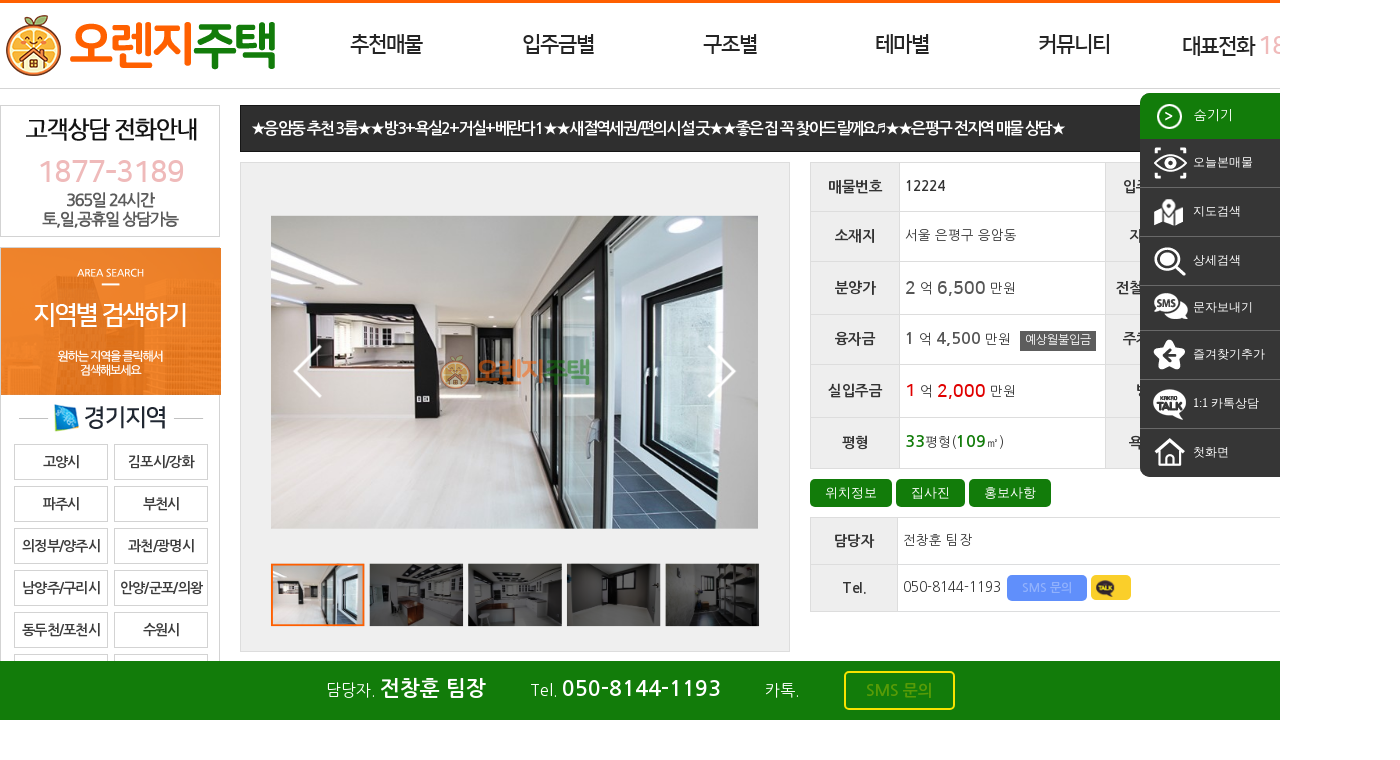

--- FILE ---
content_type: text/html
request_url: https://crhousing.co.kr/info_view.php?idx=3123
body_size: 63972
content:
<!doctype html>
<html>
  <head>
    <meta http-equiv="cache-control" content="no-cache">
    <meta http-equiv="pragma" content="no-cache">
    <meta http-equiv='X-UA-Compatible' content='IE=10' >
    <meta http-equiv='Content-Type' content='text/html; charset=euc-kr' >
    <meta name='viewport' content='width=device-width' >
    <meta http-equiv='imagetoolbar' content='no' >
    <link rel="stylesheet" href="https://use.fontawesome.com/releases/v5.0.13/css/all.css" integrity="sha384-DNOHZ68U8hZfKXOrtjWvjxusGo9WQnrNx2sqG0tfsghAvtVlRW3tvkXWZh58N9jp" crossorigin="anonymous">
    <link href="https://fonts.googleapis.com/css?family=Nanum+Gothic:400,700&amp;subset=korean" rel="stylesheet">
    <link href='sswebplus.css' rel='stylesheet' type='text/css' >
    <script src="js/jquery-1.7.min.js"></script>
    <script src="js/sswebplus.js"></script>
    <title>★응암동 추천 3룸★
&nbsp;
★방3+욕실2+거실+베란다1★
&nbsp;
★새절역세권/편의시설 굿★
&nbsp;
★좋은 집 꼭 찾아드릴께요♬★
&nbsp;
★은평구 전지역 매물 상담★ / 오렌지주택</title>
    <meta property="og:type" content="website">
    <meta property="og:title" content="★응암동 추천 3룸★
&nbsp;
★방3+욕실2+거실+베란다1★
&nbsp;
★새절역세권/편의시설 굿★
&nbsp;
★좋은 집 꼭 찾아드릴께요♬★
&nbsp;
★은평구 전지역 매물 상담★ / 오렌지주택">
    <meta property="og:description" content="★응암동 추천 3룸★
&nbsp;
★방3+욕실2+거실+베란다1★
&nbsp;
★새절역세권/편의시설 굿★
&nbsp;
★좋은 집 꼭 찾아드릴께요♬★
&nbsp;
★은평구 전지역 매물 상담★ / 신축빌라를 한눈에 오렌지주택 서울/경기/인천 신축빌라 분양전문, 24시간 상담, 고객만족도 1등, 오렌지주택, 신축빌라 정보 오렌지주택 당근주택">
    <meta property="og:url" content="include_domain">
    <link rel="canonical" href="https://crhousing.co.kr">
    <meta name="keywords" content="★응암동 추천 3룸★
&nbsp;
★방3+욕실2+거실+베란다1★
&nbsp;
★새절역세권/편의시설 굿★
&nbsp;
★좋은 집 꼭 찾아드릴께요♬★
&nbsp;
★은평구 전지역 매물 상담★ / 신축빌라를 한눈에 오렌지주택 서울/경기/인천 신축빌라 분양전문, 24시간 상담, 고객만족도 1등, 오렌지주택, 신축빌라 정보 오렌지주택 당근주택">
    <meta name="description" content="★응암동 추천 3룸★
&nbsp;
★방3+욕실2+거실+베란다1★
&nbsp;
★새절역세권/편의시설 굿★
&nbsp;
★좋은 집 꼭 찾아드릴께요♬★
&nbsp;
★은평구 전지역 매물 상담★ / 신축빌라를 한눈에 오렌지주택 서울/경기/인천 신축빌라 분양전문, 24시간 상담, 고객만족도 1등, 오렌지주택, 신축빌라 정보 오렌지주택 당근주택">

    <!-- Google Tag Manager -->
    <script>(function(w,d,s,l,i){w[l]=w[l]||[];w[l].push({'gtm.start':
    new Date().getTime(),event:'gtm.js'});var f=d.getElementsByTagName(s)[0],
    j=d.createElement(s),dl=l!='dataLayer'?'&l='+l:'';j.async=true;j.src=
    'https://www.googletagmanager.com/gtm.js?id='+i+dl;f.parentNode.insertBefore(j,f);
    })(window,document,'script','dataLayer','GTM-KZ2VV87');</script>
    <!-- End Google Tag Manager -->

    <!-- Global site tag (gtag.js) - Google Analytics -->
    <script async src="https://www.googletagmanager.com/gtag/js?id=UA-158819096-1"></script>
    <script>
      window.dataLayer = window.dataLayer || [];
      function gtag(){dataLayer.push(arguments);}
      gtag('js', new Date());

      gtag('config', 'UA-158819096-1');
    </script>
  </head>
  <body oncontextmenu="return false" onselectstart="return false" ondragstart="return false">
    <!-- Google Tag Manager -->
    <script>(function(w,d,s,l,i){w[l]=w[l]||[];w[l].push({'gtm.start':
    new Date().getTime(),event:'gtm.js'});var f=d.getElementsByTagName(s)[0],
    j=d.createElement(s),dl=l!='dataLayer'?'&l='+l:'';j.async=true;j.src=
    'https://www.googletagmanager.com/gtm.js?id='+i+dl;f.parentNode.insertBefore(j,f);
    })(window,document,'script','dataLayer','GTM-KZ2VV87');</script>
    <!-- End Google Tag Manager -->
    <div id="blank_layer"></div>
    <div id="area_header">
      <div id="top_navi">
        <div id="top_logo" onmouseover="javascript:get_topsubmenu_item('','')"><a href="index.php" target="_self" onfocus="this.blur();"><img src="/img/info/logo.png" alt="솔라디자인"></a></div>
        <ul id="top_menubar">
          <li class="menu_item" id="topmenu_recom"><a href="#" target="_self" onfocus="this.blur();" onmouseover="javascript:get_topsubmenu_item(this,'recom')">추천매물</a></li>
          <li class="menu_item" id="topmenu_sil_moneyi"><a href="#" target="_self" onfocus="this.blur();" onmouseover="javascript:get_topsubmenu_item(this,'sil_moneyi')">입주금별</a></li>
          <li class="menu_item" id="topmenu_roomi"><a href="#" target="_self" onfocus="this.blur();" onmouseover="javascript:get_topsubmenu_item(this,'roomi')" target="_self" onfocus="this.blur();">구조별</a></li>
          <li class="menu_item" id="topmenu_themai"><a href="#" target="_self" onfocus="this.blur();" onmouseover="javascript:get_topsubmenu_item(this,'themai')" target="_self" onfocus="this.blur();">테마별</a></li>
          <li class="menu_item" id="topmenu_community"><a href="#" target="_self" onfocus="this.blur();" onmouseover="javascript:get_topsubmenu_item(this,'community')" target="_self" onfocus="this.blur();">커뮤니티</a></li>
          <li class="menu_item"><a style="width:240px;">대표전화 <span class="blink point">1877-3189</span></a></li>
          <div class="clear_left"></div>
        </ul>
        <div class="clear_left"></div>
      </div>
      <div class="top_submenu" id="submenu_recom">
        <a href="info_list.php?good3=1" target="_self" onfocus="this.blur();"><dd class="sub_menu_item">·&nbsp;&nbsp;인기매물</dd></a>
        <a href="info_list.php?good2=1" target="_self" onfocus="this.blur();"><dd class="sub_menu_item">·&nbsp;&nbsp;급매물</dd></a>
        <a href="info_list.php?good1=1" target="_self" onfocus="this.blur();"><dd class="sub_menu_item">·&nbsp;&nbsp;최저실입주금</dd></a>
        <a href="info_list.php?good6=1" target="_self" onfocus="this.blur();"><dd class="sub_menu_item">·&nbsp;&nbsp;타운하우스&전원주택</dd></a>
      </div>
      <dl class="top_submenu" id="submenu_sil_moneyi">
                <a href="info_list.php?sil_moneyi=thema5" target="_self" onfocus="this.blur();"><dd class="sub_menu_item">·&nbsp;&nbsp;무입주금</dd></a>
                <a href="info_list.php?sil_moneyi=-1000" target="_self" onfocus="this.blur();"><dd class="sub_menu_item">·&nbsp;&nbsp;1,000만원 이하</dd></a>
                <a href="info_list.php?sil_moneyi=1000-2000" target="_self" onfocus="this.blur();"><dd class="sub_menu_item">·&nbsp;&nbsp;2,000만원 이하</dd></a>
                <a href="info_list.php?sil_moneyi=2000-3000" target="_self" onfocus="this.blur();"><dd class="sub_menu_item">·&nbsp;&nbsp;3,000만원 이하</dd></a>
                <a href="info_list.php?sil_moneyi=3000-5000" target="_self" onfocus="this.blur();"><dd class="sub_menu_item">·&nbsp;&nbsp;5,000만원 이하</dd></a>
                <a href="info_list.php?sil_moneyi=5000-" target="_self" onfocus="this.blur();"><dd class="sub_menu_item">·&nbsp;&nbsp;5,000만원 이상</dd></a>
              </dl>
      <dl class="top_submenu" id="submenu_roomi">
                <a href="info_list.php?roomi=1" target="_self" onfocus="this.blur();"><dd class="sub_menu_item">·&nbsp;&nbsp;원룸</dd></a>
                <a href="info_list.php?roomi=2" target="_self" onfocus="this.blur();"><dd class="sub_menu_item">·&nbsp;&nbsp;투룸</dd></a>
                <a href="info_list.php?roomi=3" target="_self" onfocus="this.blur();"><dd class="sub_menu_item">·&nbsp;&nbsp;쓰리룸</dd></a>
                <a href="info_list.php?roomi=4룸/복층" target="_self" onfocus="this.blur();"><dd class="sub_menu_item">·&nbsp;&nbsp;4룸/복층</dd></a>
              </dl>
      <dl class="top_submenu" id="submenu_themai">
                <a href="info_list.php?themai=10" target="_self" onfocus="this.blur();"><dd class="sub_menu_item">·&nbsp;&nbsp;테라스/통베란다</dd></a>
                <a href="info_list.php?themai=6" target="_self" onfocus="this.blur();"><dd class="sub_menu_item">·&nbsp;&nbsp;신혼부부추천</dd></a>
                <a href="info_list.php?themai=7" target="_self" onfocus="this.blur();"><dd class="sub_menu_item">·&nbsp;&nbsp;역세권추천</dd></a>
                <a href="info_list.php?themai=category91" target="_self" onfocus="this.blur();"><dd class="sub_menu_item">·&nbsp;&nbsp;아파트매물</dd></a>
                <a href="info_list.php?themai=good6" target="_self" onfocus="this.blur();"><dd class="sub_menu_item">·&nbsp;&nbsp;타운하우스&전원주택</dd></a>
              </dl>
      <div class="top_submenu" id="submenu_community">
        <a href="board.php?m_idx=1" target="_self" onfocus="this.blur();"><dd class="sub_menu_item">·&nbsp;&nbsp;질문과답변</dd></a>
        <a href="board.php?m_idx=2" target="_self" onfocus="this.blur();"><dd class="sub_menu_item">·&nbsp;&nbsp;부동산지식창고</dd></a>
        <a href="board.php?m_idx=4&m_page=plus" target="_self" onfocus="this.blur();"><dd class="sub_menu_item">·&nbsp;&nbsp;빌라투어신청</dd></a>
      </div>
    </div>
    <div id="header_blank"></div>
    <div id="blackout"></div>
        <script> var imsi_header_h = $("#area_header").height();</script>
        <div id="area_body" onmouseover="javascript:get_topsubmenu_item('','')">
      <div id="contents_left"><dl id="left_items">
  <dd class="left_item" style="height:132px; padding-top:50px; background-image:url('/img/left/call_bg.gif');">
    <div id="left_tel"><span class="blink">1877-3189</span></div>
  </dd>

  <dd class="left_item">
    <div><img src="/img/left/area_top.gif"></div>
    <dl class='left_area'><a href='info_list.php?sii=%B0%E6%B1%E2' target='_self' onfocus='this.blur();'><dd class='area_d1 area_gu'><img src='/img/left/area02.gif' /></dd></a><a href='info_list.php?sii=%B0%E6%B1%E2&gui=%B0%ED%BE%E7%BD%C3' target='_self' onfocus='this.blur();'><dd class='area_d2'><div class='area_txt  area_dong'>고양시</div></dd></a><a href='info_list.php?sii=%B1%E2%C5%B8&gui=%B1%E8%C6%F7%BD%C3%2F%B0%AD%C8%AD%B1%BA' target='_self' onfocus='this.blur();'><dd class='area_d2'><div class='area_txt  area_dong'>김포시/강화</div></dd></a><a href='info_list.php?sii=%B0%E6%B1%E2&gui=%C6%C4%C1%D6%BD%C3' target='_self' onfocus='this.blur();'><dd class='area_d2'><div class='area_txt  area_dong'>파주시</div></dd></a><a href='info_list.php?sii=%B0%E6%B1%E2&gui=%BA%CE%C3%B5%BD%C3' target='_self' onfocus='this.blur();'><dd class='area_d2'><div class='area_txt  area_dong'>부천시</div></dd></a><a href='info_list.php?sii=%B0%E6%B1%E2&gui=%C0%C7%C1%A4%BA%CE%2F%BE%E7%C1%D6%BD%C3' target='_self' onfocus='this.blur();'><dd class='area_d2'><div class='area_txt  area_dong'>의정부/양주시</div></dd></a><a href='info_list.php?sii=%B0%E6%B1%E2&gui=%B0%FA%C3%B5%BD%C3%2F%B1%A4%B8%ED%BD%C3' target='_self' onfocus='this.blur();'><dd class='area_d2'><div class='area_txt  area_dong'>과천/광명시</div></dd></a><a href='info_list.php?sii=%B0%E6%B1%E2&gui=%B3%B2%BE%E7%C1%D6%BD%C3%2F%B1%B8%B8%AE%BD%C3' target='_self' onfocus='this.blur();'><dd class='area_d2'><div class='area_txt  area_dong'>남양주/구리시</div></dd></a><a href='info_list.php?sii=%B0%E6%B1%E2&gui=%BE%C8%BE%E7%BD%C3%2F%B1%BA%C6%F7%BD%C3%2F%C0%C7%BF%D5%BD%C3' target='_self' onfocus='this.blur();'><dd class='area_d2'><div class='area_txt  area_dong'>안양/군포/의왕</div></dd></a><a href='info_list.php?sii=%B0%E6%B1%E2&gui=%B5%BF%B5%CE%C3%B5%BD%C3%2F%C6%F7%C3%B5%BD%C3' target='_self' onfocus='this.blur();'><dd class='area_d2'><div class='area_txt  area_dong'>동두천/포천시</div></dd></a><a href='info_list.php?sii=%B0%E6%B1%E2&gui=%BC%F6%BF%F8%BD%C3' target='_self' onfocus='this.blur();'><dd class='area_d2'><div class='area_txt  area_dong'>수원시</div></dd></a><a href='info_list.php?sii=%B0%E6%B1%E2&gui=%BC%BA%B3%B2%BD%C3%2F%C7%CF%B3%B2%BD%C3' target='_self' onfocus='this.blur();'><dd class='area_d2'><div class='area_txt  area_dong'>성남/하남시</div></dd></a><a href='info_list.php?sii=%B0%E6%B1%E2&gui=%BD%C3%C8%EF%BD%C3%2F%BE%C8%BB%EA%BD%C3' target='_self' onfocus='this.blur();'><dd class='area_d2'><div class='area_txt  area_dong'>시흥/안산시</div></dd></a><a href='info_list.php?sii=%B0%E6%B1%E2&gui=%B1%A4%C1%D6%BD%C3' target='_self' onfocus='this.blur();'><dd class='area_d2'><div class='area_txt  area_dong'>광주시</div></dd></a><a href='info_list.php?sii=%B0%E6%B1%E2&gui=%BF%C0%BB%EA%BD%C3%2F%C8%AD%BC%BA%BD%C3' target='_self' onfocus='this.blur();'><dd class='area_d2'><div class='area_txt  area_dong'>오산/화성시</div></dd></a><a href='info_list.php?sii=%B0%E6%B1%E2&gui=%BF%EB%C0%CE%BD%C3' target='_self' onfocus='this.blur();'><dd class='area_d2'><div class='area_txt  area_dong'>용인시</div></dd></a><a href='info_list.php?sii=%B0%E6%B1%E2&gui=%BF%A9%C1%D6%BD%C3%2F%BE%E7%C6%F2%B1%BA' target='_self' onfocus='this.blur();'><dd class='area_d2'><div class='area_txt  area_dong'>여주/양평군</div></dd></a><a href='info_list.php?sii=%B0%E6%B1%E2&gui=%C0%CC%C3%B5%BD%C3' target='_self' onfocus='this.blur();'><dd class='area_d2'><div class='area_txt  area_dong'>이천시</div></dd></a><a href='info_list.php?sii=%B1%E2%C5%B8&gui=%C6%F2%C5%C3%BD%C3%2F%C3%B5%BE%C8%BD%C3%2F%BE%C8%BC%BA%BD%C3' target='_self' onfocus='this.blur();'><dd class='area_d2'><div class='area_txt  area_dong'>평택/천안/안성</div></dd></a><div style='clear:left;'></div></dl><dl class='left_area'><a href='info_list.php?sii=%C0%CE%C3%B5' target='_self' onfocus='this.blur();'><dd class='area_d1 area_gu'><img src='/img/left/area03.gif' /></dd></a><a href='info_list.php?sii=%C0%CE%C3%B5&gui=%B0%E8%BE%E7%B1%B8' target='_self' onfocus='this.blur();'><dd class='area_d2'><div class='area_txt  area_dong'>계양구</div></dd></a><a href='info_list.php?sii=%C0%CE%C3%B5&gui=%BC%AD%B1%B8' target='_self' onfocus='this.blur();'><dd class='area_d2'><div class='area_txt  area_dong'>서구</div></dd></a><a href='info_list.php?sii=%C0%CE%C3%B5&gui=%B3%B2%B1%B8' target='_self' onfocus='this.blur();'><dd class='area_d2'><div class='area_txt  area_dong'>남구</div></dd></a><a href='info_list.php?sii=%C0%CE%C3%B5&gui=%B3%B2%B5%BF%B1%B8' target='_self' onfocus='this.blur();'><dd class='area_d2'><div class='area_txt  area_dong'>남동구</div></dd></a><a href='info_list.php?sii=%C0%CE%C3%B5&gui=%BA%CE%C6%F2%B1%B8' target='_self' onfocus='this.blur();'><dd class='area_d2'><div class='area_txt  area_dong'>부평구</div></dd></a><a href='info_list.php?sii=%C0%CE%C3%B5&gui=%B5%BF%B1%B8%2F%BF%AC%BC%F6%B1%B8%2F%C1%DF%B1%B8' target='_self' onfocus='this.blur();'><dd class='area_d2'><div class='area_txt  area_dong'>동구/연수/중구</div></dd></a><div style='clear:left;'></div></dl><dl class='left_area'><a href='info_list.php?sii=%BC%AD%BF%EF' target='_self' onfocus='this.blur();'><dd class='area_d1 area_gu'><img src='/img/left/area01.gif' /></dd></a><a href='info_list.php?sii=%BC%AD%BF%EF&gui=%C0%BA%C6%F2%B1%B8' target='_self' onfocus='this.blur();'><dd class='area_d2'><div class='area_txt  area_dong'>은평구</div></dd></a><a href='info_list.php?sii=%BC%AD%BF%EF&gui=%B0%AD%BC%AD%B1%B8' target='_self' onfocus='this.blur();'><dd class='area_d2'><div class='area_txt  area_dong'>강서구</div></dd></a><a href='info_list.php?sii=%BC%AD%BF%EF&gui=%B8%B6%C6%F7%B1%B8%2F%BC%AD%B4%EB%B9%AE%B1%B8' target='_self' onfocus='this.blur();'><dd class='area_d2'><div class='area_txt  area_dong'>마포/서대문구</div></dd></a><a href='info_list.php?sii=%BC%AD%BF%EF&gui=%BE%E7%C3%B5%B1%B8' target='_self' onfocus='this.blur();'><dd class='area_d2'><div class='area_txt  area_dong'>양천구</div></dd></a><a href='info_list.php?sii=%BC%AD%BF%EF&gui=%B0%AD%BA%CF%B1%B8%2F%B5%B5%BA%C0%B1%B8' target='_self' onfocus='this.blur();'><dd class='area_d2'><div class='area_txt  area_dong'>강북/도봉구</div></dd></a><a href='info_list.php?sii=%BC%AD%BF%EF&gui=%B1%B8%B7%CE%B1%B8' target='_self' onfocus='this.blur();'><dd class='area_d2'><div class='area_txt  area_dong'>구로구</div></dd></a><a href='info_list.php?sii=%BC%AD%BF%EF&gui=%B3%EB%BF%F8%B1%B8%2F%C1%DF%B6%FB%B1%B8' target='_self' onfocus='this.blur();'><dd class='area_d2'><div class='area_txt  area_dong'>노원/중랑구</div></dd></a><a href='info_list.php?sii=%BC%AD%BF%EF&gui=%B1%DD%C3%B5%B1%B8' target='_self' onfocus='this.blur();'><dd class='area_d2'><div class='area_txt  area_dong'>금천구</div></dd></a><a href='info_list.php?sii=%BC%AD%BF%EF&gui=%B5%BF%B4%EB%B9%AE%B1%B8%2F%BC%BA%BA%CF%B1%B8' target='_self' onfocus='this.blur();'><dd class='area_d2'><div class='area_txt  area_dong'>동대문/성북구</div></dd></a><a href='info_list.php?sii=%BC%AD%BF%EF&gui=%B0%FC%BE%C7%B1%B8' target='_self' onfocus='this.blur();'><dd class='area_d2'><div class='area_txt  area_dong'>관악구</div></dd></a><a href='info_list.php?sii=%BC%AD%BF%EF&gui=%BC%BA%B5%BF%B1%B8%2F%B1%A4%C1%F8%B1%B8' target='_self' onfocus='this.blur();'><dd class='area_d2'><div class='area_txt  area_dong'>성동/광진구</div></dd></a><a href='info_list.php?sii=%BC%AD%BF%EF&gui=%B5%BF%C0%DB%B1%B8%2F%BF%B5%B5%EE%C6%F7%B1%B8' target='_self' onfocus='this.blur();'><dd class='area_d2'><div class='area_txt  area_dong'>동작/영등포구</div></dd></a><a href='info_list.php?sii=%BC%AD%BF%EF&gui=%C1%BE%B7%CE%B1%B8%2F%BF%EB%BB%EA%B1%B8%2F%C1%DF%B1%B8' target='_self' onfocus='this.blur();'><dd class='area_d2'><div class='area_txt  area_dong'>종로/용산/중구</div></dd></a><a href='info_list.php?sii=%BC%AD%BF%EF&gui=%B0%AD%B5%BF%B1%B8' target='_self' onfocus='this.blur();'><dd class='area_d2'><div class='area_txt  area_dong'>강동구</div></dd></a><a href='info_list.php?sii=%BC%AD%BF%EF&gui=%B0%AD%B3%B2%B1%B8%2F%BC%AD%C3%CA%B1%B8%2F%BC%DB%C6%C4%B1%B8' target='_self' onfocus='this.blur();'><dd class='area_d2'><div class='area_txt  area_dong'>강남/서초/송파</div></dd></a><div style='clear:left;'></div></dl>  </dd>

  <a href="javascript:show_top_main('sms')" target="_self" onfocus="this.blur();"><dd class="left_item" style="height:144px; background-image:url('/img/left/sms.gif');"></dd></a>

  <a href="page.php?notice_type=staff" target="_self" onfocus="this.blur();" style="display:none;"><dd class="left_item" style="height:142px; background-image:url('/img/left/staff.gif');"></dd></a>

  <dd class="left_item" style="height:132px; background-image:url('/img/left/naver.gif');"></dd>

  <dd class="left_item" style="height:132px; padding-top:60px; background-image:url('/img/left/calculator.gif');">
    <p style="margin:3px 0;"><input type="text" class="cal_size1" name="cal_size_mp1" style="width:75px;" onkeyup="calculator_size('mp',this.value)"> ㎡ = <input type="text" class="cal_size2" name="cal_size_mp2" style="width:65px;" readonly> 평</p>
    <p style="margin:3px 0;"><input type="text" class="cal_size1" name="cal_size_pm1" style="width:65px;" onkeyup="calculator_size('pm',this.value)"> 평 = <input type="text" class="cal_size2" name="cal_size_pm2" style="width:75px;" readonly> ㎡</p>
  </dd>

    <a href="http://molit.go.kr" target="_blank" onfocus="this.blur();"><dd class="left_item" style="height:49px; margin:3px 0; background-image:url('/img/left/link_01.gif');'"></dd></a>
    <a href="http://www.iros.go.kr" target="_blank" onfocus="this.blur();"><dd class="left_item" style="height:49px; margin:3px 0; background-image:url('/img/left/link_02.gif');'"></dd></a>
    <a href="http://nts.go.kr" target="_blank" onfocus="this.blur();"><dd class="left_item" style="height:49px; margin:3px 0; background-image:url('/img/left/link_03.gif');'"></dd></a>
    <a href="http://gov.kr" target="_blank" onfocus="this.blur();"><dd class="left_item" style="height:49px; margin:3px 0; background-image:url('/img/left/link_04.gif');'"></dd></a>
    <a href="http://lh.or.kr" target="_blank" onfocus="this.blur();"><dd class="left_item" style="height:49px; margin:3px 0; background-image:url('/img/left/link_05.gif');'"></dd></a>
    <a href="http://seereal.lh.or.kr" target="_blank" onfocus="this.blur();"><dd class="left_item" style="height:49px; margin:3px 0; background-image:url('/img/left/link_06.gif');'"></dd></a>
  
  <dd class="left_item" id="left_visitor" style="margin-top:10px;">
        <div id="visitor_area">
      <div class="visitor_item">오늘</div>
      <div class="visitor_value"><strong>1,421</strong> 명</div>
      <div class="clear_both" style="width:100%; height:5px;"></div>
      <div class="visitor_item">전체</div>
      <div class="visitor_value"><strong>2,450,839</strong> 명</div>
      <div class="clear_both"></div>
    </div>
  </dd>
</dl>
<script>
function calculator_size( calculator_id , calculator_value ) {
  var imsi_calculator_result;
  var zari = 2;
  var check_dot;
  var calculator_result;
  switch( calculator_id ) {
    case "mp" :
      imsi_calculator_result = String(parseFloat( calculator_value * 0.3025 ));
      check_dot = imsi_calculator_result.indexOf(".");
      calculator_result = imsi_calculator_result.substring( 0 , zari + check_dot + 1 );
      $("input[name=cal_size_mp2").val( calculator_result );
    break;
    case "pm" :
      imsi_calculator_result = String(parseFloat( calculator_value * 3.3058 ));
      check_dot = imsi_calculator_result.indexOf(".");
      calculator_result = imsi_calculator_result.substring( 0 , zari + check_dot + 1 );
      $("input[name=cal_size_pm2").val( calculator_result );
    break;
  }
}
</script></div>
      <div id="contents_right"><dl class="right_menu">
  <dt><img src="/img/right/ico_click_r.png" align="absmiddle"> 숨기기</dt>
  <dd onclick="window.location='info_list.php?today_view=1';"><img src="/img/right/ico_today.png" align="absmiddle"> 오늘본매물</dd>
  <dd onclick="javascript:show_top_main('map')"><img src="/img/right/ico_map.png" align="absmiddle"> 지도검색</dd>
  <dd onclick="javascript:show_top_main('search')"><img src="/img/right/ico_search.png" align="absmiddle"> 상세검색</dd>
  <dd onclick="javascript:show_top_main('sms')"><img src="/img/right/ico_sms.png" align="absmiddle"> 문자보내기</dd>
  <dd onclick="javascript:addfavorites('신축빌라를 한눈에 오렌지주택','https://crhousing.co.kr');"><img src="/img/right/ico_favorites.png" align="absmiddle"> 즐겨찾기추가</dd>
  <dd onclick="javascript:window.open('https://pf.kakao.com/_Uxjpub/chat');"><img src="/img/right/ico_kakao.png" align="absmiddle"> 1:1 카톡상담</dd>
  <dd onclick="window.location='index.php';"><img src="/img/right/ico_home.png" align="absmiddle"> 첫화면</dd>
</dl></div>
      <div id="contents_body">
        <style>
.finance_interest_tip { margin-left:5px; padding:3px 5px 5px; border:0; background-color:#5d5d5d; font-size:9pt; color:#fff; word-break:break-all; cursor:pointer; }
[data-tooltip-text]:hover {	position: relative; }
[data-tooltip-text]:after {
  position: absolute; top: 90%; left: -9999px; opacity: 0;
  width: 270px;
  margin-bottom: 10px; padding: 7px 12px;
  font-size: 9pt; color: #FFFFFF; word-wrap: break-word;
  -webkit-transition: bottom .3s ease-in-out, opacity .3s ease-in-out; -moz-transition: bottom .3s ease-in-out, opacity .3s ease-in-out; transition: bottom .3s ease-in-out, opacity .3s ease-in-out;
  background-color: rgba(0, 0, 0, 0.8);
  -webkit-box-shadow: 0px 0px 3px 1px rgba(50, 50, 50, 0.4); -moz-box-shadow: 0px 0px 3px 1px rgba(50, 50, 50, 0.4); box-shadow: 0px 0px 3px 1px rgba(50, 50, 50, 0.4);
  -webkit-border-radius: 5px; -moz-border-radius: 5px; border-radius: 5px;
  z-index: 9999;
  content: attr(data-tooltip-text);
}

[data-tooltip-text]:hover:after { top: 130%; left: 0; opacity: 1; }
</style>
<script src="js/info_view.js"></script>
<script>top_blank_h();</script>
<div id="maemul_view_area">
  <!-- 제목 -->
  <div id="info_maemul_title">★응암동 추천 3룸★★방3+욕실2+거실+베란다1★★새절역세권/편의시설 굿★★좋은 집 꼭 찾아드릴께요♬★★은평구 전지역 매물 상담★</div>
  <div class="clear_left"></div>
  <!-- 사진정보 -->
  <div id="maemul_pic"><script type="text/javascript" src="./js/jssor.slider.mini.js"></script>
<script type="text/javascript" src="./js/maemul_pic_jssor_slider_config.js"></script>
<style>
  /* jssor slider thumbnail navigator skin 02 css */
  /*
  .jssort02 .p            (normal)
  .jssort02 .p:hover      (normal mouseover)
  .jssort02 .p.pav        (active)
  .jssort02 .p.pdn        (mousedown)
  */
  /* size of thumbnail navigator container */
  .jssort02 { position: absolute; width: 480px; height: 78px; }

  .jssort02 .p { position: absolute; top: 5px; left: 0; width: 94px; height: 63px; }

  .jssort02 .t { position: absolute; top: 0; left: 0; width: 100%; height: 100%; border: none; }

  .jssort02 .w { position: absolute; top: 0px; left: 0px; width: 100%; height: 100%; }

  .jssort02 .c { position: absolute; top: 0px; left: 0px; width: 94px; height: 63px; background:rgba(0,0,0,0.6); }

  .jssort02 .pav .c { top: 0px; _top: 0px; left: 0px; _left: 0px; width: 94px; height: 63px; border:2px solid #ff5f00; background:rgba(0,0,0,0); }

  .jssort02 .p:hover .c { top: 0px; left: 0px; width: 94px; height: 63px; border:2px solid #ff5f00; background:rgba(0,0,0,0); }

  .jssort02 .p.pdn .c { width: 94px; height: 63px; border:2px solid #ff5f00; background:rgba(0,0,0,0); }

  /* ie quirks mode adjust */
  * html .jssort02 .c, * html .jssort02 .pdn .c, * html .jssort02 .pav .c { width /**/: 94px; height /**/: 63px; }


.jssora21l, .jssora21r {
	display: block;
	position: absolute;
	/* size of arrow element */
	width: 55px;
	height: 55px;
	cursor: pointer;
	background: url('/img/info/a21.png') center center no-repeat;
	overflow: hidden;
}
.jssora21l { background-position: -3px -33px; }
.jssora21r { background-position: -63px -33px; }
.jssora21l:hover { background-position: -123px -33px; }
.jssora21r:hover { background-position: -183px -33px; }
.jssora21l.jssora21ldn { background-position: -243px -33px; }
.jssora21r.jssora21rdn { background-position: -303px -33px; }
</style><div id="maemul_pic_slider_container" style="position: relative; top: 0px; left: 0px; width: 550px; height: 490px; background: #efefef; overflow: hidden;">
  <div u="loading" style="position: absolute; top: 0px; left: 0px;">
    <div style="filter: alpha(opacity=70); opacity:0.7; position: absolute; display: block; background-color: #000000; top: 0px; left: 0px;width: 100%;height:100%;"></div>
    <div style="position: absolute; display: block; background: url('/img/info/loading.gif') no-repeat center center; top: 0px; left: 0px;width: 100%;height:100%;"></div>
  </div>
  <div u="slides" style="cursor: normal; position: absolute; left: 30px; top: 30px; width: 489px; height: 360px; overflow: hidden;">
        <div>
            <div u="caption" t="NO" style="position:absolute; top:0; left:0; width:489px; height:360px; background-image:url('/img/info/no.png'); background-size:contain; background-position:center center; z-index:4;"></div>
      <img u="image" src="/data/maemul/big/0853018001566280043.jpg" />
      <img u="thumb" src="/data/maemul/mid/0853018001566280043.jpg" />
    </div>
        <div>
            <div u="caption" t="NO" style="position:absolute; top:0; left:0; width:489px; height:360px; background-image:url('/img/info/no.png'); background-size:contain; background-position:center center; z-index:4;"></div>
      <img u="image" src="/data/maemul/big/0954914001566280043.jpg" />
      <img u="thumb" src="/data/maemul/mid/0954914001566280043.jpg" />
    </div>
        <div>
            <div u="caption" t="NO" style="position:absolute; top:0; left:0; width:489px; height:360px; background-image:url('/img/info/no.png'); background-size:contain; background-position:center center; z-index:4;"></div>
      <img u="image" src="/data/maemul/big/0044415001566280044.jpg" />
      <img u="thumb" src="/data/maemul/mid/0044415001566280044.jpg" />
    </div>
        <div>
            <div u="caption" t="NO" style="position:absolute; top:0; left:0; width:489px; height:360px; background-image:url('/img/info/no.png'); background-size:contain; background-position:center center; z-index:4;"></div>
      <img u="image" src="/data/maemul/big/0130759001566280044.jpg" />
      <img u="thumb" src="/data/maemul/mid/0130759001566280044.jpg" />
    </div>
        <div>
            <div u="caption" t="NO" style="position:absolute; top:0; left:0; width:489px; height:360px; background-image:url('/img/info/no.png'); background-size:contain; background-position:center center; z-index:4;"></div>
      <img u="image" src="/data/maemul/big/0207513001566280044.jpg" />
      <img u="thumb" src="/data/maemul/mid/0207513001566280044.jpg" />
    </div>
      </div>
  <div u="thumbnavigator" class="jssort02" style="left:30px; bottom: 10px; width:480px;">
    <div u="slides" style="margin-top:0; cursor: pointer;">
      <div u="prototype" class="p">
        <div class=w><div u="thumbnailtemplate" class="t"></div></div>
        <div class=c></div>
      </div>
    </div>
  </div>
  <span u="arrowleft" class="jssora21l" style="top: 182px; left: 40px;"></span>
  <span u="arrowright" class="jssora21r" style="top: 182px; right: 40px;"></span>
</div>
</div>
  <!-- 기본정보 -->
  <table class="info_box" id="basic_info">
    <tr><td class='info_t info_13 info_c'>매물번호</td><td class='info_i info_37 info_code'>12224</td><td class='info_t info_13 info_c'>입주일자</td><td class='info_i info_37'>즉시입주</td></tr>
<tr><td class='info_t info_13 info_c'>소재지</td><td class='info_i info_37 info_address'>서울 은평구 응암동 </td><td class='info_t info_13 info_c'>지하철</td><td class='info_i info_37 info_train'><button type='button' class='train_line' style='background-color:#85500b;'>6호선</button> 새절역</td></tr>
<tr><td class='info_t info_13 info_c'>분양가</td><td class='info_i info_37'><span class=num_money_bun>2</span> <span class=type_money>억</span> <span class=num_money_bun>6,500</span><span class=type_money> 만원</span></td><td class='info_t info_13 info_c'>전철역까지</td><td class='info_i info_37'>10분</td></tr>
<tr><td class='info_t info_13 info_c'>융자금</td><td class='info_i info_37'><span class=num_money_fin>1</span> <span class=type_money>억</span> <span class=num_money_fin>4,500</span><span class=type_money> 만원</span> <span class='finance_interest_tip' data-tooltip-text='원리금균등상환 기준(연3.7%고정이율 / 360개월) 예상 월 상환금 약 67 만원'>예상월불입금</span></td><td class='info_t info_13 info_c'>주차여부</td><td class='info_i info_37'>100%</td></tr>
<tr><td class='info_t info_13 info_c'>실입주금</td><td class='info_i info_37'><span class=num_money_sil>1</span> <span class=type_money>억</span> <span class=num_money_sil>2,000</span><span class=type_money> 만원</span></td><td class='info_t info_13 info_c'>방수</td><td class='info_i info_37 info_room'>3 개 </td></tr>
<tr><td class='info_t info_13 info_c'>평형</td><td class='info_i info_37 info_size'><strong>33</strong>평형(<strong>109</strong>㎡)</td><td class='info_t info_13 info_c'>욕실수</td><td class='info_i info_37 info_room'>2 개</td></tr>
  </table>
  <div id="view_item_btns">
    <a href="javascript:setScrollPoint('location')"><button>위치정보</button></a>        <a href="javascript:setScrollPoint('pic')"><button>집사진</button></a>
    <a href="javascript:setScrollPoint('memo')"><button>홍보사항</button></a>
  </div>
  <table class="info_box" id="writer_box">
    <tr>
      <td class="info_t info_13 info_c">담당자</td>
      <td class="info_i info_87">전창훈 팀장</td>
    </tr>
    <tr>
      <td class="info_t info_13 info_c">Tel.</td>
      <td class="info_i info_87">
        050-8144-1193        <span class="btn_info_sms" style="cursor:pointer;" onclick="show_top_main('sms')"><span class="blink">SMS 문의</span></span>
        <span class='kakao'></span>
      </td>
    </tr>
  </table>
  <div class="clear_both"></div>
  <div><dl class="info_tabs"></dl></div>
  <div id="info_tabs_blank"></div>
  <!-- 위치정보 -->
    <table class="info_box" id="info_location" style="border-bottom:0;">
    <caption><div class="info_title">위치정보</div></caption>
    <tr>
      <td class="info_i" style="margin:0; padding:0; border-left:0; border-right:0; border-bottom:0;"><iframe src="setting/naver_map.php?idx=3123&table_part=maemul&width=100%&width_value=%&height=400&height_value=px" style="width:100%; height:400px;" frameborder="0" width="100%" height="400" scrolling="no" id="maemul_map"></iframe></td>
    </tr>
  </table>
    <!-- 동영상정보 -->
    <!-- 사진정보 -->
  <table class="info_box" id="info_pic">
    <caption><div class="info_title">집사진</div></caption>
    <tr>
      <td class="info_i info_c"><div class='pics_detail' style="background-image:url('/data/maemul/big/0853018001566280043.jpg');"><img src='/img/info/no.png' width='100%' /></div><div class='pics_detail' style="background-image:url('/data/maemul/big/0954914001566280043.jpg');"><img src='/img/info/no.png' width='100%' /></div><div class='pics_detail' style="background-image:url('/data/maemul/big/0044415001566280044.jpg');"><img src='/img/info/no.png' width='100%' /></div><div class='pics_detail' style="background-image:url('/data/maemul/big/0130759001566280044.jpg');"><img src='/img/info/no.png' width='100%' /></div><div class='pics_detail' style="background-image:url('/data/maemul/big/0207513001566280044.jpg');"><img src='/img/info/no.png' width='100%' /></div></td>
    </tr>
  </table>
  <!-- 매물특징및홍보사항 -->
  <table class="info_box" id="info_memo">
    <caption><div class="info_title">홍보사항</div></caption>
    <tr>
      <td class="info_i info_l" style="border-bottom:0;"><p>&nbsp;</p></td>
    </tr>
        <tr>
      <td class="info_i info_l" style="border-top:0; border-bottom:0; text-align:center;"><img src="/data/admin/0614662001768456027.jpg" /></td>
    </tr>
      </table>
  <div id="view_btns">
    <button class="view_btn" onclick="history.back()">목록</button>
    <button class="view_btn" onclick="setPrint()">프린트</button>
  </div>
</div>
<!-- 관련매물 -->
<div id="info_list">
<!-- 검색 결과 타이틀 -->
<dl id="list_title_tab">
  <dd>관련매물리스트</dd>
</dl>
<!-- 검색 결과 내용 -->
<dl id="list_boxs"></dl>
</div>
<script>
  $(window).load(function() {
    change_list_type_icon('사각형사진',document.page_sort.orderby_moth.value,document.page_sort.limit.value);
    get_mgood_size();
    get_webzine_size();
  });
  $(window).resize(function() {
    get_mgood_size();
    get_webzine_size();
  });
</script>
<div id="member_info_box">
  <span class="info_item">담당자. <span class="info_value">전창훈 팀장</span></span>
  <span class="info_item">Tel. <span class="info_value">050-8144-1193</span></span>
  <span class="info_item">카톡. <span class="info_value"></span></span>
  <span class="info_item" id="btn_sms" onclick="show_top_main('sms')"><span class="blink">SMS 문의</span></span>
</div>
<script>
  $(document).ready(function() {
    document.title = "★응암동 추천 3룸★★방3+욕실2+거실+베란다1★★새절역세권/편의시설 굿★★좋은 집 꼭 찾아드릴께요♬★★은평구 전지역 매물 상담★ / 오렌지주택";
    $("#msg").val("[SMS문의] 서울 은평구 응암동  매물번호 12224 에 대하여 빠른 상담을 요청합니다.");
    $("#base_msg").val("[SMS문의] 서울 은평구 응암동  매물번호 12224 에 대하여 빠른 상담을 요청합니다.");
    $("#rphone").val("010-7559-6990");
    $('#sms_pic').css('background-image',"url('/data/maemul/mid/0853018001566280043.jpg')");    $(".info_tabs").html('<dd class="tab_item_ov" id="tab_basic"><a href=javascript:setScrollPoint("basic")><div>기본정보</div></a></dd><dd class="tab_item" id="tab_location"><a href=javascript:setScrollPoint("location")><div>위치정보</div></a></dd><dd class="tab_item" id="tab_pic"><a href=javascript:setScrollPoint("pic")><div>집사진</div></a></dd><dd class="tab_item" id="tab_memo"><a href=javascript:setScrollPoint("memo")><div>홍보사항</div></a></dd><dd class="tab_item" id="tab_list"><a href=javascript:setScrollPoint("list")><div>관련매물</div></a></dd><dd class="tab_item" id="tab_top"><a href=javascript:setScrollPoint("basic")><div><i class="fas fa-arrow-circle-up"></i> 맨위로</div></a></dd>');
    $(".info_tabs").find(".tab_item").css("width","16.6666666667%");
    $(".info_tabs").find(".tab_item_ov").css("width","16.6666666667%");
  });
  $(window).load(function() {
    use_page_scroll = "use"; move_scroll();
    $("#sms_info").find(".info_item").show();
    $("#sms_info").find(".info_vals").show();
    $("#sms_info").find(".basic_sms").hide();
    $("#sms_info").find("#vals1").html("12224");
    $("#sms_info").find("#vals2").html("응암동");
    $("#sms_info").find("#vals3").html("전창훈 팀장");
    $("#bottom_blank").height( $("#member_info_box").height() + 20 );
  });
</script>
        <form name="page_sort" id="page_sort">
  <input type="hidden" name="page" id="page" value="">
  <input type="hidden" name="limit" id="limit" value="">
  <input type="hidden" name="orderby_moth" id="orderby_moth" value="">
  <input type="hidden" name="view_pic_moth" id="view_pic_moth" value="긴줄사진">
</form>
<script>
  var map_term = "idx=3123";
  board_term = "idx=3123";
  var imsi_this_parameter = "idx=3123";
  var imsi_this_page_url = "info_list.php?idx=3123";
  var imsi_maemul_url = "info_view.php?";
  var imsi_board_list_url = "board.php?idx=3123&m_page=list";
  var imsi_board_view_url = "board.php?&m_page=view";
  var imsi_areai_url = "info_list.php?idx=3123";
  var imsi_areai_division_url = "info_list.php?idx=3123";
  var imsi_traini_url = "info_list.php?idx=3123";
  var imsi_goods_url = "info_list.php?idx=3123";
  var imsi_silmoneys_url = "info_list.php?idx=3123";
  var imsi_rooms_url = "info_list.php?idx=3123";
  var imsi_thema_url = "info_list.php?idx=3123";
  var check_area = "list_boxs";
  var base_cut = "4";
  var use_page_scroll = "use";
  var this_page_url = imsi_this_page_url + "&view_pic_moth=" + document.page_sort.view_pic_moth.value + "&orderby_moth=" + document.page_sort.orderby_moth.value + "&limit=" + document.page_sort.limit.value;
  var maemul_url = imsi_maemul_url + "&view_pic_moth=" + document.page_sort.view_pic_moth.value + "&orderby_moth=" + document.page_sort.orderby_moth.value + "&page=" + document.page_sort.page.value + "&limit=" + document.page_sort.limit.value;
  var load_url = imsi_this_page_url + "&view_pic_moth=" + document.page_sort.view_pic_moth.value + "&orderby_moth=" + document.page_sort.orderby_moth.value + "&page=" + document.page_sort.page.value + "&limit=" + document.page_sort.limit.value;

  console.log(this_page_url,imsi_board_list_url);
</script>
<dl id="list_page" >
</dl>              </div><!-- contents_body end -->
      <div class="clear_both"></div>
    </div><!-- area_body end -->
    <div id="copyright">
      <div id="footer_menu">
        <span class="menu_item" id="customer">고객상담 <span id="point" class="blink">1877-3189</span></span>
        <span class="menu_item" id="btn_today"><a href="info_list.php?today_view=1" target="_self" onfocus="this.blur();">오늘본매물</a></span>
        <span class="menu_bar">|</span>
        <span class="menu_item" id="btn_community"><a href="board.php?m_idx=1" target="_self" onfocus="this.blur();">질문과답변</a></span>
        <span class="menu_bar">|</span>
        <span class="menu_item" id="btn_online"><a href="board.php?m_idx=4&m_page=plus" target="_self" onfocus="this.blur();">빌라투어신청</a></span>
        <span class="menu_bar">|</span>
        <span class="menu_item" id="btn_company"><a href="page.php?notice_type=company" target="_self" onfocus="this.blur();">회사소개</a></span>
        <span class="menu_bar">|</span>
        <span class="menu_item" id="btn_favorites"><a href="javascript:addfavorites('신축빌라를 한눈에 오렌지주택','https://crhousing.co.kr');" target="_self" onfocus="this.blur();">즐겨찾기추가</a></span>
        <span class="menu_bar">|</span>
        <span class="menu_item" id="btn_private"><a href="page.php?notice_type=person" target="_self" onfocus="this.blur();">개인정보처리방침</a></span>
      </div>
      <div id="company_info">
        <div id="info_box">
          <a href="index.php" target="_self" onfocus="this.blur();"><div id="footer_logo"><img src="/img/info/copy_logo.png"></div></a>
          <div id="footer_txt">
            <div class="menu_item">솔라디자인</div>
            <div class="menu_item" style="display:none;">[07631] 서울 강서구 공항대로 186, 1103호 (마곡동, 로뎀타워)</div>
            <div class="menu_item">Tel. 1877-3189</div>
            <div class='menu_item'>Fax. 0504-320-7452</div>            <div class='menu_item' style='display:none;'>eMail. joon7452@naver.com</div>            <div class='menu_item'>사업자등록번호. 217-12-79262</div>                        <div class='menu_item'>대표. 성기원</div>            <div class="menu_item" id="copyright">COPYRIGHT (c) 2026 솔라디자인 ALL RIGHTS RESERVED.</div>
          </div>
          <div id="btns_sswebplus">
            <button type="button" id="btn_footer_top" title="맨위로"><i class="fas fa-arrow-circle-up"></i></button>
            <button type="button" id="btn_footer_home" title="첫화면"><i class="fas fa-home"></i></button>
            <button type="button" id="btn_footer_admin" title="관리자페이지"><i class="fas fa-cog"></i></button>
            <button type="button" id="btn_footer_sswebplus" title="홈페이지제작전문-상상웹플러스">&nbsp;</button>
          </div>
          <div class="clear_both"></div>
        </div>
      </div>
    </div>
    <div id="main_search"><button class="main_close_btn" onclick="show_top_main('search');"></button><link rel="stylesheet" href="//code.jquery.com/ui/1.12.1/themes/base/jquery-ui.css">
<script src="https://code.jquery.com/ui/1.12.1/jquery-ui.js"></script>
<script src="js/include_search.js"></script>
<style>
  /* 슬라이더 모양 */
  .search_money_slider .ui-slider-range { height:4px; background:#e44947; z-index:1 !important; }
  .search_money_slider .ui-slider-header,.ui-widget-content { height:4px; border:0 !important; border-radius:10px; background:#a9a9a9; }
  .search_money_slider .ui-slider-handle { width:20px; height:20px; margin:-3px 0 0 -5px; background:#fff; border:2px solid #13315d; border-radius:50%; cursor:pointer; z-index:2 !important; }
</style>
<script>
  function search_sendit() {
    if(document.search.titlei.value=="매물번호") {
      document.search.titlei.value = "";
    }
    document.search.submit();
  }

  function money_move (key) {
    if(key=="분양") {
      document.search.maemae_money1.value = "";
      document.search.maemae_money2.value = "";
            document.search.sil_money1.value = "";
      document.search.sil_money2.value = "";
            document.search.jen_money1.value = "";
      document.search.jen_money2.value = "";
      document.search.security_money1.value = "";
      document.search.security_money2.value = "";
      document.search.month_money1.value = "";
      document.search.month_money2.value = "";
    } else if(key=="매매") {
      document.search.bun_money1.value = "";
      document.search.bun_money2.value = "";
            document.search.sil_money1.value = "";
      document.search.sil_money2.value = "";
            document.search.jen_money1.value = "";
      document.search.jen_money2.value = "";
      document.search.security_money1.value = "";
      document.search.security_money2.value = "";
      document.search.month_money1.value = "";
      document.search.month_money2.value = "";
    } else if(key=="전세") {
      document.search.bun_money1.value = "";
      document.search.bun_money2.value = "";
      document.search.maemae_money1.value = "";
      document.search.maemae_money2.value = "";
            document.search.sil_money1.value = "";
      document.search.sil_money2.value = "";
            document.search.security_money1.value = "";
      document.search.security_money2.value = "";
      document.search.month_money1.value = "";
      document.search.month_money2.value = "";
    } else if(key=="월세") {
      document.search.bun_money1.value = "";
      document.search.bun_money2.value = "";
      document.search.maemae_money1.value = "";
      document.search.maemae_money2.value = "";
            document.search.sil_money1.value = "";
      document.search.sil_money2.value = "";
            document.search.jen_money1.value = "";
      document.search.jen_money2.value = "";
    }
    $(".search_item_money_bar").hide();
    $(".main_search_money").hide();
    search_money_slider('search_money_slider_bun','search_money_bun','bun_money','만',0,70000,1000,0,0);
    search_money_slider('search_money_slider_maemae','search_money_maemae','maemae_money','만',0,100000,1000,0,0);
    search_money_slider('search_money_slider_sil','search_money_sil','sil_money','만',0,10000,1000,0,0);
    search_money_slider('search_money_slider_jen','search_money_jen','jen_money','만',0,50000,1000,0,0);
    search_money_slider('search_money_slider_security','search_money_security','security_money','만',0,20000,100,0,0);
    search_money_slider('search_money_slider_month','search_money_month','month_money','만',0,1000,10,0,0);
        if(key=="매매" || key=="분양") {
      $("#image_실입주금").show();
      $("#main_실입주금").show();
    }
        if(key=="월세") {
      $("#image_보증금").show();
      $("#image_월세").show();
      $("#main_보증금").show();
      $("#main_월세").show();
    } else {
      $("#image_"+key).show();
      $("#main_"+key).show();
    }
  }

  function get_search_item(s_item,t_item) {
    var s_item_n = $("#search").find("input[name='"+s_item+"']").length;
    var imsi_value = "/";
    var imsi_k = 0;
    for( imsi_k; imsi_k < s_item_n; imsi_k++ ) {
      if( $("#search").find("input[name='"+s_item+"']").eq(imsi_k).is(":checked") == true ) {
        imsi_value += $("#search").find("input[name='"+s_item+"']").eq(imsi_k).val() + "/";
      }
    }
    if( imsi_value == "/" ) { imsi_value = ""; }
    $("#search").find("input[name='"+t_item+"']").val( imsi_value );
  }

  function search_reset() {
    $("#search")[0].reset();
    document.search.sii.value="";
    document.search.gui.value="";
    document.search.dongi.value="";
    document.search.train_linei.value="";
    document.search.train_namei.value="";
    document.search.sizei.value="";
    document.search.roomi.value="";
    document.search.parti.value="";
    document.search.categoryi.value="";
    document.search.themai.value="";
    document.search.titlei.value="매물번호";
    money_move("매매");
    $("input[name=imsi_categoryi]").prop("checked",false);
    $("input[name=imsi_themai]").prop("checked",false);
    get_search_address_item('search_sii','search_gui','search_dongi','','','');
    get_search_train_item('','');
    search_money_slider('search_money_slider_bun','search_money_bun','bun_money','만',0,70000,1000,'','');
    search_money_slider('search_money_slider_maemae','search_money_maemae','maemae_money','만',0,100000,1000,'','');
    search_money_slider('search_money_slider_sil','search_money_sil','sil_money','만',0,10000,1000,'','');
    search_money_slider('search_money_slider_jen','search_money_jen','jen_money','만',0,50000,1000,'','');
    search_money_slider('search_money_slider_security','search_money_security','security_money','만',0,20000,100,'','');
    search_money_slider('search_money_slider_month','search_money_month','month_money','만',0,1000,10,'','');
  }
</script>
<form name="search" id="search" method="get" action="info_list.php">
<input type="hidden" name="sii" value="">
<input type="hidden" name="gui" value="">
<input type="hidden" name="dongi" value="">
<input type="hidden" name="train_linei" value="">
<input type="hidden" name="train_namei" value="">
<input type="hidden" name="goodi" value="">
<input type="hidden" name="categoryi" value="">
<input type="hidden" name="themai" value="">
<input type="hidden" name="bun_money1" id="bun_money1">
<input type="hidden" name="bun_money2" id="bun_money2">
<input type="hidden" name="maemae_money1" id="maemae_money1">
<input type="hidden" name="maemae_money2" id="maemae_money2">
<input type="hidden" name="sil_money1" id="sil_money1">
<input type="hidden" name="sil_money2" id="sil_money2">
<input type="hidden" name="jen_money1" id="jen_money1">
<input type="hidden" name="jen_money2" id="jen_money2">
<input type="hidden" name="security_money1" id="security_money1">
<input type="hidden" name="security_money2" id="security_money2">
<input type="hidden" name="month_money1" id="month_money1">
<input type="hidden" name="month_money2" id="month_money2">
<div class="search_title">스마트검색 smart Search</div>

<div class="search_box">
  <div class="search_items">
    <div class="search_items_part"><div class="point">+</div>지역</div>
    <div class="search_items_vals">
      <select name="search_sii" id="search_sii" class="search_item" onchange="document.search.sii.value = this.value; document.search.gui.value = ''; document.search.dongi.value = ''; get_search_address_item('search_sii','search_gui','search_dongi',this.value,'','');">
      </select>
      <select name="search_gui" id="search_gui" class="search_item" onchange="document.search.gui.value = this.value; document.search.dongi.value = ''; get_search_address_item('search_sii','search_gui','search_dongi',document.search.sii.value,this.value,'');">
      </select>
      <select name="search_dongi" id="search_dongi" class="search_item" onchange="document.search.dongi.value = this.value;">
      </select>
      <select name="imsi_train_linei" id="imsi_train_linei" class="search_item" onchange="document.search.train_linei.value=this.value; document.search.train_namei.value=''; get_search_train_item(this.value,'');">
      </select>
      <select name="imsi_train_namei" id="imsi_train_namei" class="search_item" onchange="document.search.train_namei.value=this.value;">
      </select>
    </div>
  </div>
  <div class="search_items">
    <div class="search_items_part"><div class="point">+</div>추천매물</div>
    <div class="search_items_vals">
            <div class="search_item_multicheckbox">
        <input type="radio" class="search_checkbox" name="imsi_goodi" value="3" align="absmiddle" onclick="get_search_item('imsi_goodi','goodi');" >
        인기매물      </div>
            <div class="search_item_multicheckbox">
        <input type="radio" class="search_checkbox" name="imsi_goodi" value="2" align="absmiddle" onclick="get_search_item('imsi_goodi','goodi');" >
        급매물      </div>
            <div class="search_item_multicheckbox">
        <input type="radio" class="search_checkbox" name="imsi_goodi" value="1" align="absmiddle" onclick="get_search_item('imsi_goodi','goodi');" >
        최저실입주금      </div>
            <div class="search_item_multicheckbox">
        <input type="radio" class="search_checkbox" name="imsi_goodi" value="6" align="absmiddle" onclick="get_search_item('imsi_goodi','goodi');" >
        타운하우스&전원주택      </div>
          </div>
  </div>
  <div class="search_items">
    <div class="search_items_part"><div class="point">+</div>테마</div>
    <div class="search_items_vals">
            <div class="search_item_multicheckbox">
      <input type="checkbox" class="search_checkbox" name="imsi_themai" value="10" align="absmiddle" onclick="get_search_item('imsi_themai','themai');" >
      테라스/통베란다      </div>
            <div class="search_item_multicheckbox">
      <input type="checkbox" class="search_checkbox" name="imsi_themai" value="6" align="absmiddle" onclick="get_search_item('imsi_themai','themai');" >
      신혼부부추천      </div>
            <div class="search_item_multicheckbox">
      <input type="checkbox" class="search_checkbox" name="imsi_themai" value="7" align="absmiddle" onclick="get_search_item('imsi_themai','themai');" >
      역세권추천      </div>
            <div class="search_item_multicheckbox">
      <input type="checkbox" class="search_checkbox" name="imsi_themai" value="category91" align="absmiddle" onclick="get_search_item('imsi_themai','themai');" >
      아파트매물      </div>
            <div class="search_item_multicheckbox">
      <input type="checkbox" class="search_checkbox" name="imsi_themai" value="good6" align="absmiddle" onclick="get_search_item('imsi_themai','themai');" >
      타운하우스&전원주택      </div>
          </div>
  </div>
  <div class="search_items">
    <div class="search_items_part"><div class="point">+</div>기타조건</div>
    <div class="search_items_vals">
      <select name="sizei" id="sizei" class="search_item">
        <option value="">면적</option>
                <option value="-10" >10평 이하</option>
                <option value="10-15" >10평 ~ 15평</option>
                <option value="15-20" >15평 ~ 20평</option>
                <option value="20-25" >20평 ~ 25평</option>
                <option value="25-30" >25평 ~ 30평</option>
                <option value="30-40" >30평 ~ 40평</option>
                <option value="40-50" >40평 ~ 50평</option>
                <option value="50-" >50평 이상</option>
              </select>
      <select name="roomi" id="roomi" class="search_item">
        <option value="">방수</option>
                <option value="1" >원룸</option>
                <option value="2" >투룸</option>
                <option value="3" >쓰리룸</option>
                <option value="4룸/복층" >4룸/복층</option>
              </select>
      <select name="parti" id="parti" class="search_item" style="display:none; onChange="money_move(this.value);">
        <option value="">가격구분</option>
                <option value="분양" >분양</option>
              </select>
      <input type="text" name="titlei" id="titlei" class="search_item" onFocus="this.value=''" onBlur="if(this.value == '') this.value='매물번호';" value="매물번호">
    </div>
  </div>
  <div class="search_items">
    <div class="search_items_part" style="height:80px;"><div class="point">+</div>금액범위</div>
    <div class="search_items_vals">
      <div class="search_item_money">
        <div id="image_분양" class="search_item_money_bar">
          <label for="search_money_bun" class="search_item_money_txt"><div class="icon_money_bun">분양가</div></label> <span id="search_money_bun" class="search_money_txt"></span>
          <div id="search_money_slider_bun" class="search_money_slider"></div>
          <div class="clear_left"></div>
        </div>
        <div id="image_매매" class="search_item_money_bar">
          <label for="search_money_maemae" class="search_item_money_txt"><div class="icon_money_mae">매매가</div></label> <span id="search_money_maemae" class="search_money_txt"></span>
          <div id="search_money_slider_maemae" class="search_money_slider"></div>
          <div class="clear_left"></div>
        </div>
        <div id="image_실입주금" class="search_item_money_bar">
          <label for="search_money_sil" class="search_item_money_txt"><div class="icon_money_sil">입주금</div></label> <span id="search_money_sil" class="search_money_txt"></span>
          <div id="search_money_slider_sil" class="search_money_slider"></div>
          <div class="clear_left"></div>
        </div>
        <div id="image_전세" class="search_item_money_bar">
          <label for="search_money_jen" class="search_item_money_txt"><div class="icon_money_jen">전세가</div></label> <span id="search_money_jen" class="search_money_txt"></span>
          <div id="search_money_slider_jen" class="search_money_slider"></div>
          <div class="clear_left"></div>
        </div>
        <div id="image_보증금" class="search_item_money_bar">
          <label for="search_money_security" class="search_item_money_txt"><div class="icon_money_sec">보증금</div></label> <span id="search_money_security" class="search_money_txt"></span>
          <div id="search_money_slider_security" class="search_money_slider"></div>
          <div class="clear_left"></div>
        </div>
        <div id="image_월세" class="search_item_money_bar">
          <label for="search_money_month" class="search_item_money_txt"><div class="icon_money_wol">임대료</div></label> <span id="search_money_month" class="search_money_txt"></span>
          <div id="search_money_slider_month" class="search_money_slider"></div>
          <div class="clear_left"></div>
        </div>
        <div class="money_comment">검색하시고자 하는 금액 범위를 드레그해서 선택하세요.</div>
      </div>
    </div>
  </div>
</div>

<div class="search_buttons">
  <button type="button" id="search_btn_submit" onclick="search_sendit('top_search');"><img src="/img/include/btn_search.gif"></button><button type="button" id="search_btn_reset" onclick="search_reset();"><img src="/img/include/btn_reset.gif"></button>
</div>

</form>
<script>
  $("#search")[0].reset();
  document.search.parti.value="";
  money_move("분양");
  get_search_address_item('search_sii','search_gui','search_dongi','','','');
  get_search_train_item('','');
            </script>
</div>
    <div id="main_map"><button class="main_close_btn" onclick="show_top_main('map');"></button><script type="text/javascript" src="https://openapi.map.naver.com/openapi/v3/maps.js?ncpClientId=qssoq0zkxz&submodules=panorama"></script>
<script>
    var usr_click_event = "";
    var base_position = new naver.maps.LatLng(37.5591011,126.8280370);
    var usr_zoom_base = 11;
    var usr_zoom_min = 9;
    var usr_zoom_max = 14;
</script>
<div id="map_area">
  <div id="naver_map">
    <div id="data_loading_map" class="data_loading"></div>
    <div class="buttons">
      <button type="button" id="NORMAL" class="control-btn control-on" >일반<br/>지도</button>
      <button type="button" id="HYBRID" value="" class="control-btn" >위성<br/>지도</button>
      <button type="button" id="zoom_plus" class="control-btn" ><img src="/img/header/ico_mapplus.gif"></button>
      <button type="button" id="zoom_minus" class="control-btn" ><img src="/img/header/ico_mapminus.gif"></button>
    </div>
  </div>
</div>
<script src="js/info_map.js"></script>
<script>
  //var map_term = "";
  $(window).load(function() {
    get_markers_item(11,map_term,'');
  });
</script></div>
    <div id="main_sms"><button class="main_close_btn" onclick="show_top_main('sms');"></button><script language="JavaScript">
  function onlyNumber (el) {
    el.value = el.value.replace(/\D/g,'');
  }

  function sendit_sms() {
    var str;

    str=document.myform_sms.msg.value;
    if(!str || str=="상담내용을 간단히 보내주시면 연락드리겠습니다."){
      alert("상담내용은 필수입력사항 입니다.");
      document.myform_sms.msg.focus();
      return true;
    }
        str=document.myform_sms.sphone1.value;
    if(!str){
      alert("연락처는 필수입력사항 입니다.");
      document.myform_sms.sphone1.focus();
      return true;
    }
    str=document.myform_sms.sphone2.value;
    if(!str){
      alert("연락처는 필수입력사항 입니다.");
      document.myform_sms.sphone2.focus();
      return true;
    }
    str=document.myform_sms.sphone3.value;
    if(!str){
      alert("연락처는 필수입력사항 입니다.");
      document.myform_sms.sphone3.focus();
      return true;
    }
    if(document.myform_sms.private_confirm[0].checked==false){
      alert("개인정보 수집 및 이용에 동의하지 않으시면 접수가 불가합니다.");
      return true;
    }

    document.myform_sms.submit();
    return true;
  }
</script>
<iframe id="sms_hidden" name="sms_hidden" style="display:none;"></iframe>
<form method="post" name="myform_sms" id="myform_sms" action="lib/sms/info_view_sms_ok.php" onSubmit="return sendit(this)" target="sms_hidden">
<input type="hidden" name="Hidden" id="Hidden" value="1">
<input type="hidden" name="base_msg" id="base_msg" value="상담내용을 간단히 보내주시면 연락드리겠습니다.">
<input type="hidden" name="rphone" id="rphone">
<div class="sms_title">문자보내기 Send Message</div>
<div class="sms_box">
  <div id="sms_infos">
    <div style="background-image:url('/img/info/logo.png');" id="sms_pic"></div>
    <div id="sms_info">
      <div class="info_item" id="item1">매물번호</div>
      <div class="info_vals" id="vals1"></div>
      <div class="info_item" id="item2">지역</div>
      <div class="info_vals" id="vals2"></div>
      <div class="info_item" id="item3">담당자</div>
      <div class="info_vals" id="vals3"></div>
      <div class="info_vals basic_sms">솔라디자인</div>
      <div class="info_vals basic_sms">1877-3189</div>
    </div>
  </div>
  <div id="sms_form">
    <div class="sms_items">
      <div class="sms_items_part" style="height:100px;"><div class="point">+</div>보내실 내용</div>
      <div class="sms_items_vals"><textarea type="text" name="msg" id="msg" style="position:absolute; width:98%; height:90px; top:5px; padding:10px; border:1px solid #e0e0e0; overflow:hidden; font-size:18px; text-align:left;" maxlength="40" onfocus="if(this.value == '상담내용을 간단히 보내주시면 연락드리겠습니다.') this.value='';" onBlur="if(this.value == '') this.value='상담내용을 간단히 보내주시면 연락드리겠습니다.';" value="">상담내용을 간단히 보내주시면 연락드리겠습니다.</textarea></div>
    </div>
        <div class="sms_items">
      <div class="sms_items_part"><div class="point">+</div>상담 연락처</div>
      <div class="sms_items_vals">
        <input type="tel" class="sms_item" name="sphone1" id="sphone1" size="5" maxlength="3" style="text-align:center;" onKeyUp="onlyNumber(this); if(this.value.length==3) { document.myform_sms.sphone2.focus(); }" value="010">
        -
        <input type="tel" class="sms_item" name="sphone2" id="sphone2" size="5" maxlength="4" style="text-align:center;" onKeyUp="onlyNumber(this); if(this.value.length==4) { document.myform_sms.sphone3.focus(); }">
        -
        <input type="tel" class="sms_item" name="sphone3" id="sphone3" size="5" maxlength="4" style="text-align:center;" onKeyUp="onlyNumber(this);">
      </div>
    </div>
  </div>
</div>
<div class="sms_buttons">
  <p>
    작성해주시는 연락처는 문의 및 상담을 위해 수집하며 최대 5년간 보관합니다.
    <input type="radio" class="radio_private" name="private_confirm" align="absmiddle" value="1"> 동의함
    <input type="radio" class="radio_private" name="private_confirm" align="absmiddle"> 동의안함
  </p>
  <button type="button" id="sms_btn_submit" onclick="sendit_sms();"><img src="/img/include/btn_sms.gif"></button>
</div>
</form>
<script>
  $(document).ready(function() {
    $("#sms_info").find(".info_item").hide();
    $("#sms_info").find(".info_vals").hide();
    $("#sms_info").find(".basic_sms").show();
  });
</script></div>
    <div id="bottom_blank"></div>

    <!-- Smartlog -->
    <script language="javascript" type="text/javascript">
        var hpt_info={'_account':'UHPT-12024'};
        var smtg_sc = document.createElement('script');
        smtg_sc.type = 'text/javascript'; smtg_sc.async = true; smtg_sc.charset='utf-8';
        smtg_sc.src = ('https:' == document.location.protocol ? 'https://' : 'http://') + 'a19.smlog.co.kr/smart.js';
        var smtg_script = document.getElementsByTagName('script')[0]; smtg_script.parentNode.insertBefore(smtg_sc, smtg_script);
    </script>
    <noscript><img src="//a19.smlog.co.kr/smart_bda.php?_account=12024" style="display:none;width:0;height:0;" border="0"/></noscript>

    <iframe src='lib/analyzer/analyzer.php' frameborder='0' width='0' height='0' style='display:none;'></iframe>      </body>
</html>


--- FILE ---
content_type: text/html
request_url: https://crhousing.co.kr/setting/naver_map.php?idx=3123&table_part=maemul&width=100%&width_value=%&height=400&height_value=px
body_size: 3992
content:
<!doctype html>
<html>
  <head>
    <meta http-equiv="Content-Type" content="text/html; charset=euc-kr" />
    <meta http-equiv="X-UA-Compatible" content="IE=edge" />
    <meta http-equiv="imagetoolbar" content="no" />
    <script type="text/javascript" src="../js/jquery-1.7.min.js"></script>
    <link href="https://fonts.googleapis.com/css?family=Nanum+Gothic:400,700&amp;subset=korean" rel="stylesheet">
    <style>
    @import url("//cdn.rawgit.com/hiun/nanumsquare/master/nanumsquare.css");
    * { margin:0; padding: 0; -webkit-box-sizing:border-box; -moz-box-sizing:border-box; box-sizing:border-box; }
    body { font-family:'Nanum Gothic'; }
    #map_info_box { background-color:#fff; border:3px solid #03cf5d; border-radius:10px; font-family:'Nanum Square'; font-size:20px; letter-spacing:-1.7px; font-weight:bold; color:#000; white-space:nowrap; text-align:center; }
    #map_company { font-family:'Nanum Square'; font-size:20px; letter-spacing:-1.7px; font-weight:bold; color:#fff; }
    #map_tel { font-family:'verdana'; font-size:20px; font-weight:bold; color:#fff; }
    </style>
    <script type="text/javascript">
      try {document.execCommand('BackgroundImageCache', false, true);} catch(e) {}
      var device_width = document.documentElement.clientWidth;
    </script>
    <script type="text/javascript" src="https://openapi.map.naver.com/openapi/v3/maps.js?ncpClientId=qssoq0zkxz&submodules=panorama"></script>
  </head>
  <body style="margin:0; padding:0;">
    <div id="naver_contents" style="width:100%%; height:400px; padding: 0px 0px 0px 0px; display:block;">
      <div id="naver_map" style="float:left; width:100%; height:400px; padding: 0px 0px 0px 0px; display:block;"></div>
      <div id="naver_pano" style="float:left; width:100%; height:400px; padding: 0px 0px 0px 0px; display:block;"></div>
    </div>
            <script>
      // 기본 지도 설정
      var map = new naver.maps.Map('naver_map', {
        useStyleMap: true, //스타일맵 사용 - 2019-12 맵타일 변경관련 업데이트
        center: new naver.maps.LatLng(37.60068840000000,126.92681300000000), //지도 중심 좌표
        zoom: 15, //기본 배율
        minZoom: 13, //최소 배율
        maxZoom: 17, //최대 배율
        draggable: true, //지도 드래그 이동
        pinchZoom: true, //손가락으로 확대/축소 여부
        scrollWheel: true, //마우스 휠을 사용한 확대/축소 여부
        keyboardShortcuts: false, //단축키 사용
        disableDoubleTapZoom: true, //더블탭 확대/축소 사용금지
        disableDoubleClickZoom: true, //더블클릭 확대/축소 사용금지
        disableTwoFingerTapZoom: true, //손가락 확대/축소 사용금지
        disableKineticPan: true, //관성드래그
        tileTransition: false, //지도 타일을 전환할때 페이드인 효과(타일이 서서히 나타나는것)
        mapTypeId: naver.maps.MapTypeId.NORMAL, //지도종류 NORMAL(일반지도), TERRAIN(지형의 높낮이), SATELLITE(위성지도), HYBRID(겹쳐보기-위성지도위에 주요도로와 주기표기)
        zoomControl: true, //줌 컨트롤 사용여부
        zoomControlOptions: { //줌 컨트롤의 옵션
          position: naver.maps.Position.LEFT_TOP
        },
        scaleControl: true, //스케일 컨트롤 사용여부
        scaleControlOptions: {
            position: naver.maps.Position.BOTTOM_RIGHT
        },
        logoControl: true, //네이버 로고 표시 여부
        logoControlOptions: {
            position: naver.maps.Position.BOTTOM_LEFT
        },
        mapDataControl: true, //지도저작권 표시 여부
        mapDataControlOptions: {
            position: naver.maps.Position.BOTTOM_LEFT
        }
      });

            // 반지름 500미터 의 원 표시
      var circle = new naver.maps.Circle({
        map: map,
        center: map.getCenter(),
        radius: 500,
        fillColor: '#03cf5d',
        fillOpacity: 0.5,
        strokeColor: '#03cf5d',
        strokeOpacity: 1,
        strokeWeight: 3,
      });
      
     $("#naver_pano").hide();
    </script>
      </body>
</html>

--- FILE ---
content_type: text/html
request_url: https://crhousing.co.kr/setting/data_maemul.php?load_type=%BB%E7%B0%A2%C7%FC%BB%E7%C1%F8&load_part=sub&load_file=3&idx=3123&view_pic_moth=%BB%E7%B0%A2%C7%FC%BB%E7%C1%F8&orderby_moth=&limit=&page=
body_size: 41785
content:
[{"item_part":"title","item_data":" 전체매물"},{"item_part":"page","item_data":"<button type='button' class='page_now' onclick=window.location=this_page_url+'&page=1';>1</button><button type='button' class='page_num' onclick=window.location=this_page_url+'&page=2';>2</button><button type='button' class='page_num' onclick=window.location=this_page_url+'&page=3';>3</button><button type='button' class='page_num' onclick=window.location=this_page_url+'&page=4';>4</button><button type='button' class='page_num' onclick=window.location=this_page_url+'&page=5';>5</button><button type='button' class='page_num' onclick=window.location=this_page_url+'&page=6';>6</button><button type='button' class='page_num' onclick=window.location=this_page_url+'&page=7';>7</button><button type='button' class='page_num' onclick=window.location=this_page_url+'&page=8';>8</button><button type='button' class='page_num' onclick=window.location=this_page_url+'&page=9';>9</button><button type='button' class='page_num' onclick=window.location=this_page_url+'&page=10';>10</button><button type='button' class='page_next' onclick=window.location=this_page_url+'&page=11';> > </button><button type='button' class='page_end' onclick=window.location=this_page_url+'&page=1439';> >> </button>"},{"item_part":"search_area","item_data":"<a href='#' target='_self' onfocus='this.blur();' onclick=location.href=imsi_areai_url+'';><dd class='search_item search_item_on'>전체</dd></a><div class='clear_left'></div><a href='#' target='_self' onfocus='this.blur();' onclick=location.href=imsi_areai_url+'&sii=%B0%AD%BF%F8';><dd class='search_item'>강원</dd></a><a href='#' target='_self' onfocus='this.blur();' onclick=location.href=imsi_areai_url+'&sii=%B0%E6%B1%E2';><dd class='search_item'>경기</dd></a><a href='#' target='_self' onfocus='this.blur();' onclick=location.href=imsi_areai_url+'&sii=%BC%AD%BF%EF';><dd class='search_item'>서울</dd></a><a href='#' target='_self' onfocus='this.blur();' onclick=location.href=imsi_areai_url+'&sii=%C0%CE%C3%B5';><dd class='search_item'>인천</dd></a><a href='#' target='_self' onfocus='this.blur();' onclick=location.href=imsi_areai_url+'&sii=%C3%E6%B3%B2';><dd class='search_item'>충남</dd></a>"},{"item_part":"search_train","item_data":"<a href='#' target='_self' onfocus='this.blur();' onclick=location.href=imsi_traini_url+'&train_linei=1%C8%A3%BC%B1';><dd class='search_item' style='background-color:#263c96'>1호선</dd></a><a href='#' target='_self' onfocus='this.blur();' onclick=location.href=imsi_traini_url+'&train_linei=2%C8%A3%BC%B1';><dd class='search_item' style='background-color:#3cb44a'>2호선</dd></a><a href='#' target='_self' onfocus='this.blur();' onclick=location.href=imsi_traini_url+'&train_linei=3%C8%A3%BC%B1';><dd class='search_item' style='background-color:#ff963f'>3호선</dd></a><a href='#' target='_self' onfocus='this.blur();' onclick=location.href=imsi_traini_url+'&train_linei=4%C8%A3%BC%B1';><dd class='search_item' style='background-color:#2c9ede'>4호선</dd></a><a href='#' target='_self' onfocus='this.blur();' onclick=location.href=imsi_traini_url+'&train_linei=5%C8%A3%BC%B1';><dd class='search_item' style='background-color:#8936e0'>5호선</dd></a><a href='#' target='_self' onfocus='this.blur();' onclick=location.href=imsi_traini_url+'&train_linei=6%C8%A3%BC%B1';><dd class='search_item' style='background-color:#85500b'>6호선</dd></a><a href='#' target='_self' onfocus='this.blur();' onclick=location.href=imsi_traini_url+'&train_linei=7%C8%A3%BC%B1';><dd class='search_item' style='background-color:#697215'>7호선</dd></a><a href='#' target='_self' onfocus='this.blur();' onclick=location.href=imsi_traini_url+'&train_linei=8%C8%A3%BC%B1';><dd class='search_item' style='background-color:#e51e6e'>8호선</dd></a><a href='#' target='_self' onfocus='this.blur();' onclick=location.href=imsi_traini_url+'&train_linei=9%C8%A3%BC%B1';><dd class='search_item' style='background-color:#cea43a'>9호선</dd></a><a href='#' target='_self' onfocus='this.blur();' onclick=location.href=imsi_traini_url+'&train_linei=%B0%E6%B0%AD%BC%B1';><dd class='search_item' style='background-color:#2673f2'>경강선</dd></a><a href='#' target='_self' onfocus='this.blur();' onclick=location.href=imsi_traini_url+'&train_linei=%B0%E6%C0%C7%C1%DF%BE%D3%BC%B1';><dd class='search_item' style='background-color:#9cd2bb'>경의중앙선</dd></a><a href='#' target='_self' onfocus='this.blur();' onclick=location.href=imsi_traini_url+'&train_linei=%B0%E6%C3%E1%BC%B1';><dd class='search_item' style='background-color:#26a97f'>경춘선</dd></a><a href='#' target='_self' onfocus='this.blur();' onclick=location.href=imsi_traini_url+'&train_linei=%B0%F8%C7%D7%C3%B6%B5%B5';><dd class='search_item' style='background-color:#71b8e5'>공항철도</dd></a><a href='#' target='_self' onfocus='this.blur();' onclick=location.href=imsi_traini_url+'&train_linei=%B1%E8%C6%F7%B0%F1%B5%E5';><dd class='search_item' style='background-color:#aa6f1a'>김포골드</dd></a><a href='#' target='_self' onfocus='this.blur();' onclick=location.href=imsi_traini_url+'&train_linei=%BC%AD%C7%D8%BC%B1';><dd class='search_item' style='background-color:#d62f2f'>서해선</dd></a><a href='#' target='_self' onfocus='this.blur();' onclick=location.href=imsi_traini_url+'&train_linei=%BC%F6%C0%CE%BA%D0%B4%E7%BC%B1';><dd class='search_item'>수인분당선</dd></a><a href='#' target='_self' onfocus='this.blur();' onclick=location.href=imsi_traini_url+'&train_linei=%BD%C5%BA%D0%B4%E7%BC%B1';><dd class='search_item' style='background-color:#a71e31'>신분당선</dd></a><a href='#' target='_self' onfocus='this.blur();' onclick=location.href=imsi_traini_url+'&train_linei=%BF%A1%B9%F6%B6%F3%C0%CE';><dd class='search_item' style='background-color:#77c371'>에버라인</dd></a><a href='#' target='_self' onfocus='this.blur();' onclick=location.href=imsi_traini_url+'&train_linei=%BF%EC%C0%CC%BD%C5%BC%B3%B0%E6%C0%FC%C3%B6';><dd class='search_item' style='background-color:#c6c100'>우이신설경전철</dd></a><a href='#' target='_self' onfocus='this.blur();' onclick=location.href=imsi_traini_url+'&train_linei=%C0%C7%C1%A4%BA%CE%B0%E6%C0%FC%C3%B6';><dd class='search_item' style='background-color:#ff8e00'>의정부경전철</dd></a><a href='#' target='_self' onfocus='this.blur();' onclick=location.href=imsi_traini_url+'&train_linei=%C0%CE%C3%B51%C8%A3%BC%B1';><dd class='search_item' style='background-color:#6f99d0'>인천1호선</dd></a><a href='#' target='_self' onfocus='this.blur();' onclick=location.href=imsi_traini_url+'&train_linei=%C0%CE%C3%B52%C8%A3%BC%B1';><dd class='search_item' style='background-color:#ffb850'>인천2호선</dd></a>"},{"item_part":"maemul","item_data":"<dd class='mgood_item_area'><div class='mgood_item_box' onmouseover='show_comment(this)' onmouseout='hide_comment(this)'><div class='mgood_item_title' nowrap onclick=location.href=maemul_url+'&idx=34553';>♬포천 최저실입주금 무입입니다!! 얼른 계약하세요♬ 경기 전 지역 무료 맞춤 상담</div><div class='mgood_item_pic' style=background-image:url('/data/maemul/mid/0129921001768996929.jpg') onclick=location.href=maemul_url+'&idx=34553';><div class='mgood_item_besticon' style='background-color:#018190; color:#f0f0f0;'><span class='txt'>초특가</span></div></div><div class='mgood_item_info'><span class='mgood_item_info_address' onclick=location.href=maemul_url+'&idx=34553';>소흘읍</span><span class='mgood_item_info_bar'>|</span><span class='mgood_item_info_room' onclick=location.href=maemul_url+'&idx=34553';>[방3/욕실2]</span><span class='mgood_item_info_bar'>|</span><span class='mgood_item_info_size' onclick=location.href=maemul_url+'&idx=34553';><strong>33</strong>평형(<strong>109</strong>㎡)</span></div><div class='mgood_item_money' onclick=location.href=maemul_url+'&idx=34553';><div class='mgood_item_money_icon'><span class='icon_money_bun'>분양가</span></div><div class='mgood_item_money_money'><span class='num_money_bun'><span>1</span> <span class=type_money>억</span> <span>2,000</span><span class=type_money> 만원</span></span></div><div class='clear_both'></div></div><div class='mgood_item_money' onclick=location.href=maemul_url+'&idx=34553';><div class='mgood_item_money_icon'><span class='icon_money_sil'>입주금</span></div><div class='mgood_item_money_money'><span class='num_money_sil'><span>0</span><span class=type_money> 만원</span></span></div><div class='clear_both'></div></div></div></dd>"},{"item_part":"maemul","item_data":"<dd class='mgood_item_area'><div class='mgood_item_box' onmouseover='show_comment(this)' onmouseout='hide_comment(this)'><div class='mgood_item_title' nowrap onclick=location.href=maemul_url+'&idx=34552';>&#127809;안산의 1등 빌라&#127809;</div><div class='mgood_item_pic' style=background-image:url('/data/maemul/mid/0329615001768992614.jpg') onclick=location.href=maemul_url+'&idx=34552';><div class='mgood_item_besticon' style='background-color:#68b312; color:#f0f0f0;'><span class='txt'>NEW</span></div></div><div class='mgood_item_info'><span class='mgood_item_info_address' onclick=location.href=maemul_url+'&idx=34552';>중앙동</span><span class='mgood_item_info_bar'>|</span><span class='mgood_item_info_room' onclick=location.href=maemul_url+'&idx=34552';>[방3/욕실2]</span><span class='mgood_item_info_bar'>|</span><span class='mgood_item_info_size' onclick=location.href=maemul_url+'&idx=34552';><strong>33</strong>평형(<strong>109</strong>㎡)</span></div><div class='mgood_item_money' onclick=location.href=maemul_url+'&idx=34552';><div class='mgood_item_money_icon'><span class='icon_money_bun'>분양가</span></div><div class='mgood_item_money_money'><span class='num_money_bun'><span>1</span> <span class=type_money>억</span> <span>8,000</span><span class=type_money> 만원</span></span></div><div class='clear_both'></div></div><div class='mgood_item_money' onclick=location.href=maemul_url+'&idx=34552';><div class='mgood_item_money_icon'><span class='icon_money_sil'>입주금</span></div><div class='mgood_item_money_money'><span class='num_money_sil'> <span>2,000</span><span class=type_money> 만원</span></span></div><div class='clear_both'></div></div></div></dd>"},{"item_part":"maemul","item_data":"<dd class='mgood_item_area'><div class='mgood_item_box' onmouseover='show_comment(this)' onmouseout='hide_comment(this)'><div class='mgood_item_title' nowrap onclick=location.href=maemul_url+'&idx=34551';>&#127808;계약하세요&#127808;</div><div class='mgood_item_pic' style=background-image:url('/data/maemul/mid/0665724001768988338.jpg') onclick=location.href=maemul_url+'&idx=34551';><div class='mgood_item_besticon' style='background-color:#68b312; color:#f0f0f0;'><span class='txt'>NEW</span></div></div><div class='mgood_item_info'><span class='mgood_item_info_address' onclick=location.href=maemul_url+'&idx=34551';>비봉면</span><span class='mgood_item_info_bar'>|</span><span class='mgood_item_info_room' onclick=location.href=maemul_url+'&idx=34551';>[방3/욕실2]</span><span class='mgood_item_info_bar'>|</span><span class='mgood_item_info_size' onclick=location.href=maemul_url+'&idx=34551';><strong>36</strong>평형(<strong>119</strong>㎡)</span></div><div class='mgood_item_money' onclick=location.href=maemul_url+'&idx=34551';><div class='mgood_item_money_icon'><span class='icon_money_bun'>분양가</span></div><div class='mgood_item_money_money'><span class='num_money_bun'><span>1</span> <span class=type_money>억</span> <span>4,000</span><span class=type_money> 만원</span></span></div><div class='clear_both'></div></div><div class='mgood_item_money' onclick=location.href=maemul_url+'&idx=34551';><div class='mgood_item_money_icon'><span class='icon_money_sil'>입주금</span></div><div class='mgood_item_money_money'><span class='num_money_sil'> <span>2,500</span><span class=type_money> 만원</span></span></div><div class='clear_both'></div></div></div></dd>"},{"item_part":"maemul","item_data":"<dd class='mgood_item_area'><div class='mgood_item_box' onmouseover='show_comment(this)' onmouseout='hide_comment(this)'><div class='mgood_item_title' nowrap onclick=location.href=maemul_url+'&idx=34550';>&#127968;&#127968; 최저입주금으로 내집마련 &#127968;&#127968;</div><div class='mgood_item_pic' style=background-image:url('/data/maemul/mid/0130998001768983721.jpg') onclick=location.href=maemul_url+'&idx=34550';><div class='mgood_item_besticon' style='background-color:#6b249a; color:#f0f0f0;'><span class='blink'>급매물</span></div></div><div class='mgood_item_info'><span class='mgood_item_info_address' onclick=location.href=maemul_url+'&idx=34550';>양촌읍</span><span class='mgood_item_info_bar'>|</span><span class='mgood_item_info_room' onclick=location.href=maemul_url+'&idx=34550';>[방2/욕실1]</span><span class='mgood_item_info_bar'>|</span><span class='mgood_item_info_size' onclick=location.href=maemul_url+'&idx=34550';><strong>16</strong>평형(<strong>53</strong>㎡)</span></div><div class='mgood_item_money' onclick=location.href=maemul_url+'&idx=34550';><div class='mgood_item_money_icon'><span class='icon_money_bun'>분양가</span></div><div class='mgood_item_money_money'><span class='num_money_bun'> <span>9,000</span><span class=type_money> 만원</span></span></div><div class='clear_both'></div></div><div class='mgood_item_money' onclick=location.href=maemul_url+'&idx=34550';><div class='mgood_item_money_icon'><span class='icon_money_sil'>입주금</span></div><div class='mgood_item_money_money'><span class='num_money_sil'> <span>1,000</span><span class=type_money> 만원</span></span></div><div class='clear_both'></div></div></div></dd>"},{"item_part":"maemul","item_data":"<dd class='mgood_item_area'><div class='mgood_item_box' onmouseover='show_comment(this)' onmouseout='hide_comment(this)'><div class='mgood_item_title' nowrap onclick=location.href=maemul_url+'&idx=34549';>&#127809;중화동에 드디어 신축 매물&#127809;</div><div class='mgood_item_pic' style=background-image:url('/data/maemul/mid/0120592001768918493.jpg') onclick=location.href=maemul_url+'&idx=34549';><div class='mgood_item_besticon' style='background-color:#6b249a; color:#f0f0f0;'><span class='txt'>급매물</span></div></div><div class='mgood_item_info'><span class='mgood_item_info_address' onclick=location.href=maemul_url+'&idx=34549';>중화동</span><span class='mgood_item_info_bar'>|</span><span class='mgood_item_info_room' onclick=location.href=maemul_url+'&idx=34549';>[방3/욕실2]</span><span class='mgood_item_info_bar'>|</span><span class='mgood_item_info_size' onclick=location.href=maemul_url+'&idx=34549';><strong>33</strong>평형(<strong>109</strong>㎡)</span></div><div class='mgood_item_money' onclick=location.href=maemul_url+'&idx=34549';><div class='mgood_item_money_icon'><span class='icon_money_bun'>분양가</span></div><div class='mgood_item_money_money'><span class='num_money_bun'><span>5</span> <span class=type_money>억</span> <span>9,000</span><span class=type_money> 만원</span></span></div><div class='clear_both'></div></div><div class='mgood_item_money' onclick=location.href=maemul_url+'&idx=34549';><div class='mgood_item_money_icon'><span class='icon_money_sil'>입주금</span></div><div class='mgood_item_money_money'><span class='num_money_sil'><span>1</span> <span class=type_money>억</span> <span>9,000</span><span class=type_money> 만원</span></span></div><div class='clear_both'></div></div></div></dd>"},{"item_part":"maemul","item_data":"<dd class='mgood_item_area'><div class='mgood_item_box' onmouseover='show_comment(this)' onmouseout='hide_comment(this)'><div class='mgood_item_title' nowrap onclick=location.href=maemul_url+'&idx=34548';>서구 무입&#127881;마전동 호재지역 검단구&#127881;</div><div class='mgood_item_pic' style=background-image:url('/data/maemul/mid/0977479001768915649.jpg') onclick=location.href=maemul_url+'&idx=34548';><div class='mgood_item_besticon' style='background-color:#03a0cd; color:#f0f0f0;'><span class='txt'>HOT</span></div></div><div class='mgood_item_info'><span class='mgood_item_info_address' onclick=location.href=maemul_url+'&idx=34548';>마전동</span><span class='mgood_item_info_bar'>|</span><span class='mgood_item_info_room' onclick=location.href=maemul_url+'&idx=34548';>[방3/욕실2]</span><span class='mgood_item_info_bar'>|</span><span class='mgood_item_info_size' onclick=location.href=maemul_url+'&idx=34548';><strong>34</strong>평형(<strong>112</strong>㎡)</span></div><div class='mgood_item_money' onclick=location.href=maemul_url+'&idx=34548';><div class='mgood_item_money_icon'><span class='icon_money_bun'>분양가</span></div><div class='mgood_item_money_money'><span class='num_money_bun'><span>1</span> <span class=type_money>억</span> <span>4,900</span><span class=type_money> 만원</span></span></div><div class='clear_both'></div></div><div class='mgood_item_money' onclick=location.href=maemul_url+'&idx=34548';><div class='mgood_item_money_icon'><span class='icon_money_sil'>입주금</span></div><div class='mgood_item_money_money'><span class='num_money_sil'><span>0</span><span class=type_money> 만원</span></span></div><div class='clear_both'></div></div></div></dd>"},{"item_part":"maemul","item_data":"<dd class='mgood_item_area'><div class='mgood_item_box' onmouseover='show_comment(this)' onmouseout='hide_comment(this)'><div class='mgood_item_title' nowrap onclick=location.href=maemul_url+'&idx=34547';>&#128293;급 해약 마지막 세대&#128293;</div><div class='mgood_item_pic' style=background-image:url('/data/maemul/mid/0451217001768907763.jpg') onclick=location.href=maemul_url+'&idx=34547';><div class='mgood_item_besticon' style='background-color:#a42aa4; color:#f0f0f0;'><span class='txt'>인기매물</span></div></div><div class='mgood_item_info'><span class='mgood_item_info_address' onclick=location.href=maemul_url+'&idx=34547';>와동</span><span class='mgood_item_info_bar'>|</span><span class='mgood_item_info_room' onclick=location.href=maemul_url+'&idx=34547';>[방3/욕실2]</span><span class='mgood_item_info_bar'>|</span><span class='mgood_item_info_size' onclick=location.href=maemul_url+'&idx=34547';><strong>34</strong>평형(<strong>112</strong>㎡)</span></div><div class='mgood_item_money' onclick=location.href=maemul_url+'&idx=34547';><div class='mgood_item_money_icon'><span class='icon_money_bun'>분양가</span></div><div class='mgood_item_money_money'><span class='num_money_bun'><span>1</span> <span class=type_money>억</span> <span>4,500</span><span class=type_money> 만원</span></span></div><div class='clear_both'></div></div><div class='mgood_item_money' onclick=location.href=maemul_url+'&idx=34547';><div class='mgood_item_money_icon'><span class='icon_money_sil'>입주금</span></div><div class='mgood_item_money_money'><span class='num_money_sil'> <span>3,000</span><span class=type_money> 만원</span></span></div><div class='clear_both'></div></div></div></dd>"},{"item_part":"maemul","item_data":"<dd class='mgood_item_area'><div class='mgood_item_box' onmouseover='show_comment(this)' onmouseout='hide_comment(this)'><div class='mgood_item_title' nowrap onclick=location.href=maemul_url+'&idx=34546';>&#127808;계약하세요&#127808;</div><div class='mgood_item_pic' style=background-image:url('/data/maemul/mid/0328302001768903553.jpg') onclick=location.href=maemul_url+'&idx=34546';><div class='mgood_item_besticon' style='background-color:#0480bc; color:#f0f0f0;'><span class='txt'>BEST</span></div></div><div class='mgood_item_info'><span class='mgood_item_info_address' onclick=location.href=maemul_url+'&idx=34546';>남양읍</span><span class='mgood_item_info_bar'>|</span><span class='mgood_item_info_room' onclick=location.href=maemul_url+'&idx=34546';>[방3/욕실2]</span><span class='mgood_item_info_bar'>|</span><span class='mgood_item_info_size' onclick=location.href=maemul_url+'&idx=34546';><strong>36</strong>평형(<strong>119</strong>㎡)</span></div><div class='mgood_item_money' onclick=location.href=maemul_url+'&idx=34546';><div class='mgood_item_money_icon'><span class='icon_money_bun'>분양가</span></div><div class='mgood_item_money_money'><span class='num_money_bun'><span>1</span> <span class=type_money>억</span> <span>4,500</span><span class=type_money> 만원</span></span></div><div class='clear_both'></div></div><div class='mgood_item_money' onclick=location.href=maemul_url+'&idx=34546';><div class='mgood_item_money_icon'><span class='icon_money_sil'>입주금</span></div><div class='mgood_item_money_money'><span class='num_money_sil'> <span>2,500</span><span class=type_money> 만원</span></span></div><div class='clear_both'></div></div></div></dd>"},{"item_part":"maemul","item_data":"<dd class='mgood_item_area'><div class='mgood_item_box' onmouseover='show_comment(this)' onmouseout='hide_comment(this)'><div class='mgood_item_title' nowrap onclick=location.href=maemul_url+'&idx=34545';>&#127968;&#127968; 최저입주금으로 역세권 내집마련 &#127968;&#127968;</div><div class='mgood_item_pic' style=background-image:url('/data/maemul/mid/0556790001768896827.jpg') onclick=location.href=maemul_url+'&idx=34545';><div class='mgood_item_besticon' style='background-color:#6b249a; color:#f0f0f0;'><span class='blink'>급매물</span></div></div><div class='mgood_item_info'><span class='mgood_item_info_address' onclick=location.href=maemul_url+'&idx=34545';>본오동</span><span class='mgood_item_info_bar'>|</span><span class='mgood_item_info_room' onclick=location.href=maemul_url+'&idx=34545';>[방3/욕실2]</span><span class='mgood_item_info_bar'>|</span><span class='mgood_item_info_size' onclick=location.href=maemul_url+'&idx=34545';><strong>35</strong>평형(<strong>116</strong>㎡)</span></div><div class='mgood_item_money' onclick=location.href=maemul_url+'&idx=34545';><div class='mgood_item_money_icon'><span class='icon_money_bun'>분양가</span></div><div class='mgood_item_money_money'><span class='num_money_bun'><span>1</span> <span class=type_money>억</span> <span>7,500</span><span class=type_money> 만원</span></span></div><div class='clear_both'></div></div><div class='mgood_item_money' onclick=location.href=maemul_url+'&idx=34545';><div class='mgood_item_money_icon'><span class='icon_money_sil'>입주금</span></div><div class='mgood_item_money_money'><span class='num_money_sil'> <span>1,000</span><span class=type_money> 만원</span></span></div><div class='clear_both'></div></div></div></dd>"},{"item_part":"maemul","item_data":"<dd class='mgood_item_area'><div class='mgood_item_box' onmouseover='show_comment(this)' onmouseout='hide_comment(this)'><div class='mgood_item_title' nowrap onclick=location.href=maemul_url+'&idx=34544';>&#127809;고민하지 말고 이집&#127809;</div><div class='mgood_item_pic' style=background-image:url('/data/maemul/mid/0085819001768836966.jpg') onclick=location.href=maemul_url+'&idx=34544';><div class='mgood_item_besticon' style='background-color:#03a0cd; color:#f0f0f0;'><span class='txt'>HOT</span></div></div><div class='mgood_item_info'><span class='mgood_item_info_address' onclick=location.href=maemul_url+'&idx=34544';>일산동</span><span class='mgood_item_info_bar'>|</span><span class='mgood_item_info_room' onclick=location.href=maemul_url+'&idx=34544';>[방3/욕실2]</span><span class='mgood_item_info_bar'>|</span><span class='mgood_item_info_size' onclick=location.href=maemul_url+'&idx=34544';><strong>33</strong>평형(<strong>109</strong>㎡)</span></div><div class='mgood_item_money' onclick=location.href=maemul_url+'&idx=34544';><div class='mgood_item_money_icon'><span class='icon_money_bun'>분양가</span></div><div class='mgood_item_money_money'><span class='num_money_bun'><span>1</span> <span class=type_money>억</span> <span>5,900</span><span class=type_money> 만원</span></span></div><div class='clear_both'></div></div><div class='mgood_item_money' onclick=location.href=maemul_url+'&idx=34544';><div class='mgood_item_money_icon'><span class='icon_money_sil'>입주금</span></div><div class='mgood_item_money_money'><span class='num_money_sil'> <span>1,900</span><span class=type_money> 만원</span></span></div><div class='clear_both'></div></div></div></dd>"},{"item_part":"maemul","item_data":"<dd class='mgood_item_area'><div class='mgood_item_box' onmouseover='show_comment(this)' onmouseout='hide_comment(this)'><div class='mgood_item_title' nowrap onclick=location.href=maemul_url+'&idx=34543';>♬도봉구 이쁜 투룸입니다♬ 경기 전 지역 무료 맞춤 상담</div><div class='mgood_item_pic' style=background-image:url('/data/maemul/mid/0282286001768821858.jpg') onclick=location.href=maemul_url+'&idx=34543';><div class='mgood_item_besticon' style='background-color:#a42aa4; color:#f0f0f0;'><span class='txt'>GOOD</span></div></div><div class='mgood_item_info'><span class='mgood_item_info_address' onclick=location.href=maemul_url+'&idx=34543';>창동</span><span class='mgood_item_info_bar'>|</span><span class='mgood_item_info_room' onclick=location.href=maemul_url+'&idx=34543';>[방2/욕실1]</span><span class='mgood_item_info_bar'>|</span><span class='mgood_item_info_size' onclick=location.href=maemul_url+'&idx=34543';><strong>24</strong>평형(<strong>79</strong>㎡)</span></div><div class='mgood_item_money' onclick=location.href=maemul_url+'&idx=34543';><div class='mgood_item_money_icon'><span class='icon_money_bun'>분양가</span></div><div class='mgood_item_money_money'><span class='num_money_bun'><span>1</span> <span class=type_money>억</span><span class=type_money>원</span></span></div><div class='clear_both'></div></div><div class='mgood_item_money' onclick=location.href=maemul_url+'&idx=34543';><div class='mgood_item_money_icon'><span class='icon_money_sil'>입주금</span></div><div class='mgood_item_money_money'><span class='num_money_sil'> <span>2,000</span><span class=type_money> 만원</span></span></div><div class='clear_both'></div></div></div></dd>"},{"item_part":"maemul","item_data":"<dd class='mgood_item_area'><div class='mgood_item_box' onmouseover='show_comment(this)' onmouseout='hide_comment(this)'><div class='mgood_item_title' nowrap onclick=location.href=maemul_url+'&idx=34542';>&#127808;계약하세요&#127808;</div><div class='mgood_item_pic' style=background-image:url('/data/maemul/mid/0538384001768814957.jpg') onclick=location.href=maemul_url+'&idx=34542';><div class='mgood_item_besticon' style='background-color:#db5616; color:#f0f0f0;'><span class='txt'>인테리어</span></div></div><div class='mgood_item_info'><span class='mgood_item_info_address' onclick=location.href=maemul_url+'&idx=34542';>기안동</span><span class='mgood_item_info_bar'>|</span><span class='mgood_item_info_room' onclick=location.href=maemul_url+'&idx=34542';>[방3/욕실2]</span><span class='mgood_item_info_bar'>|</span><span class='mgood_item_info_size' onclick=location.href=maemul_url+'&idx=34542';><strong>36</strong>평형(<strong>119</strong>㎡)</span></div><div class='mgood_item_money' onclick=location.href=maemul_url+'&idx=34542';><div class='mgood_item_money_icon'><span class='icon_money_bun'>분양가</span></div><div class='mgood_item_money_money'><span class='num_money_bun'><span>1</span> <span class=type_money>억</span> <span>4,300</span><span class=type_money> 만원</span></span></div><div class='clear_both'></div></div><div class='mgood_item_money' onclick=location.href=maemul_url+'&idx=34542';><div class='mgood_item_money_icon'><span class='icon_money_sil'>입주금</span></div><div class='mgood_item_money_money'><span class='num_money_sil'> <span>2,300</span><span class=type_money> 만원</span></span></div><div class='clear_both'></div></div></div></dd>"},{"item_part":"maemul","item_data":"<dd class='mgood_item_area'><div class='mgood_item_box' onmouseover='show_comment(this)' onmouseout='hide_comment(this)'><div class='mgood_item_title' nowrap onclick=location.href=maemul_url+'&idx=34541';>♬용인 도심속의 숲뷰 타운하우스 심지어 특가에 무입주금 ?♬ 경기 전 지역 무료 맞춤 상담</div><div class='mgood_item_pic' style=background-image:url('/data/maemul/mid/0676424001768731807.jpg') onclick=location.href=maemul_url+'&idx=34541';><div class='mgood_item_besticon' style='background-color:#c31717; color:#f0f0f0;'><span class='txt'>계약임박</span></div></div><div class='mgood_item_info'><span class='mgood_item_info_address' onclick=location.href=maemul_url+'&idx=34541';>중동</span><span class='mgood_item_info_bar'>|</span><span class='mgood_item_info_room' onclick=location.href=maemul_url+'&idx=34541';>[방3/욕실3]</span><span class='mgood_item_info_bar'>|</span><span class='mgood_item_info_size' onclick=location.href=maemul_url+'&idx=34541';><strong>46</strong>평형(<strong>152</strong>㎡)</span></div><div class='mgood_item_money' onclick=location.href=maemul_url+'&idx=34541';><div class='mgood_item_money_icon'><span class='icon_money_bun'>분양가</span></div><div class='mgood_item_money_money'><span class='num_money_bun'>상담</span></div><div class='clear_both'></div></div><div class='mgood_item_money' onclick=location.href=maemul_url+'&idx=34541';><div class='mgood_item_money_icon'><span class='icon_money_sil'>입주금</span></div><div class='mgood_item_money_money'><span class='num_money_sil'>상담</span></div><div class='clear_both'></div></div></div></dd>"},{"item_part":"maemul","item_data":"<dd class='mgood_item_area'><div class='mgood_item_box' onmouseover='show_comment(this)' onmouseout='hide_comment(this)'><div class='mgood_item_title' nowrap onclick=location.href=maemul_url+'&idx=34540';>&#127808;계약하세요&#127808;</div><div class='mgood_item_pic' style=background-image:url('/data/maemul/mid/0725819001768727393.jpg') onclick=location.href=maemul_url+'&idx=34540';><div class='mgood_item_besticon' style='background-color:#c31717; color:#f0f0f0;'><span class='txt'>추천매물</span></div></div><div class='mgood_item_info'><span class='mgood_item_info_address' onclick=location.href=maemul_url+'&idx=34540';>팔탄면</span><span class='mgood_item_info_bar'>|</span><span class='mgood_item_info_room' onclick=location.href=maemul_url+'&idx=34540';>[방3/욕실2]</span><span class='mgood_item_info_bar'>|</span><span class='mgood_item_info_size' onclick=location.href=maemul_url+'&idx=34540';><strong>34</strong>평형(<strong>112</strong>㎡)</span></div><div class='mgood_item_money' onclick=location.href=maemul_url+'&idx=34540';><div class='mgood_item_money_icon'><span class='icon_money_bun'>분양가</span></div><div class='mgood_item_money_money'><span class='num_money_bun'><span>1</span> <span class=type_money>억</span> <span>3,500</span><span class=type_money> 만원</span></span></div><div class='clear_both'></div></div><div class='mgood_item_money' onclick=location.href=maemul_url+'&idx=34540';><div class='mgood_item_money_icon'><span class='icon_money_sil'>입주금</span></div><div class='mgood_item_money_money'><span class='num_money_sil'> <span>2,000</span><span class=type_money> 만원</span></span></div><div class='clear_both'></div></div></div></dd>"},{"item_part":"maemul","item_data":"<dd class='mgood_item_area'><div class='mgood_item_box' onmouseover='show_comment(this)' onmouseout='hide_comment(this)'><div class='mgood_item_title' nowrap onclick=location.href=maemul_url+'&idx=34539';>&#10024;&#65039;퇴촌,무입에 추가자금까지!!&#10024;&#65039;</div><div class='mgood_item_pic' style=background-image:url('/data/maemul/mid/0093813001768719406.jpg') onclick=location.href=maemul_url+'&idx=34539';><div class='mgood_item_besticon' style='background-color:#a42aa4; color:#f0f0f0;'><span class='txt'>인기매물</span></div></div><div class='mgood_item_info'><span class='mgood_item_info_address' onclick=location.href=maemul_url+'&idx=34539';>퇴촌면</span><span class='mgood_item_info_bar'>|</span><span class='mgood_item_info_room' onclick=location.href=maemul_url+'&idx=34539';>[방3/욕실2]</span><span class='mgood_item_info_bar'>|</span><span class='mgood_item_info_size' onclick=location.href=maemul_url+'&idx=34539';><strong>38</strong>평형(<strong>126</strong>㎡)</span></div><div class='mgood_item_money' onclick=location.href=maemul_url+'&idx=34539';><div class='mgood_item_money_icon'><span class='icon_money_bun'>분양가</span></div><div class='mgood_item_money_money'><span class='num_money_bun'><span>1</span> <span class=type_money>억</span> <span>7,500</span><span class=type_money> 만원</span></span></div><div class='clear_both'></div></div><div class='mgood_item_money' onclick=location.href=maemul_url+'&idx=34539';><div class='mgood_item_money_icon'><span class='icon_money_sil'>입주금</span></div><div class='mgood_item_money_money'><span class='num_money_sil'><span>0</span><span class=type_money> 만원</span></span></div><div class='clear_both'></div></div></div></dd>"},{"item_part":"maemul","item_data":"<dd class='mgood_item_area'><div class='mgood_item_box' onmouseover='show_comment(this)' onmouseout='hide_comment(this)'><div class='mgood_item_title' nowrap onclick=location.href=maemul_url+'&idx=34538';>&#127808;계약하세요&#127808;</div><div class='mgood_item_pic' style=background-image:url('/data/maemul/mid/0636329001768659036.jpg') onclick=location.href=maemul_url+'&idx=34538';><div class='mgood_item_besticon' style='background-color:#03a0cd; color:#f0f0f0;'><span class='txt'>HOT</span></div></div><div class='mgood_item_info'><span class='mgood_item_info_address' onclick=location.href=maemul_url+'&idx=34538';>남양읍</span><span class='mgood_item_info_bar'>|</span><span class='mgood_item_info_room' onclick=location.href=maemul_url+'&idx=34538';>[방2/욕실1]</span><span class='mgood_item_info_bar'>|</span><span class='mgood_item_info_size' onclick=location.href=maemul_url+'&idx=34538';><strong>24</strong>평형(<strong>79</strong>㎡)</span></div><div class='mgood_item_money' onclick=location.href=maemul_url+'&idx=34538';><div class='mgood_item_money_icon'><span class='icon_money_bun'>분양가</span></div><div class='mgood_item_money_money'><span class='num_money_bun'><span>1</span> <span class=type_money>억</span> <span>2,200</span><span class=type_money> 만원</span></span></div><div class='clear_both'></div></div><div class='mgood_item_money' onclick=location.href=maemul_url+'&idx=34538';><div class='mgood_item_money_icon'><span class='icon_money_sil'>입주금</span></div><div class='mgood_item_money_money'><span class='num_money_sil'> <span>2,200</span><span class=type_money> 만원</span></span></div><div class='clear_both'></div></div></div></dd>"},{"item_part":"maemul","item_data":"<dd class='mgood_item_area'><div class='mgood_item_box' onmouseover='show_comment(this)' onmouseout='hide_comment(this)'><div class='mgood_item_title' nowrap onclick=location.href=maemul_url+'&idx=34537';>♬서울 도봉구 좋은 매물 공유해드려요♬ 경기 전 지역 무료 맞춤 상담</div><div class='mgood_item_pic' style=background-image:url('/data/maemul/mid/0645799001768649456.jpg') onclick=location.href=maemul_url+'&idx=34537';><div class='mgood_item_besticon' style='background-color:#c31717; color:#f0f0f0;'><span class='txt'>추천매물</span></div></div><div class='mgood_item_info'><span class='mgood_item_info_address' onclick=location.href=maemul_url+'&idx=34537';>도봉동</span><span class='mgood_item_info_bar'>|</span><span class='mgood_item_info_room' onclick=location.href=maemul_url+'&idx=34537';>[방3/욕실2]</span><span class='mgood_item_info_bar'>|</span><span class='mgood_item_info_size' onclick=location.href=maemul_url+'&idx=34537';><strong>34</strong>평형(<strong>112</strong>㎡)</span></div><div class='mgood_item_money' onclick=location.href=maemul_url+'&idx=34537';><div class='mgood_item_money_icon'><span class='icon_money_bun'>분양가</span></div><div class='mgood_item_money_money'><span class='num_money_bun'><span>1</span> <span class=type_money>억</span> <span>3,000</span><span class=type_money> 만원</span></span></div><div class='clear_both'></div></div><div class='mgood_item_money' onclick=location.href=maemul_url+'&idx=34537';><div class='mgood_item_money_icon'><span class='icon_money_sil'>입주금</span></div><div class='mgood_item_money_money'><span class='num_money_sil'> <span>2,000</span><span class=type_money> 만원</span></span></div><div class='clear_both'></div></div></div></dd>"},{"item_part":"maemul","item_data":"<dd class='mgood_item_area'><div class='mgood_item_box' onmouseover='show_comment(this)' onmouseout='hide_comment(this)'><div class='mgood_item_title' nowrap onclick=location.href=maemul_url+'&idx=34536';>&#127809;광주 대장 빌라&#127809;</div><div class='mgood_item_pic' style=background-image:url('/data/maemul/mid/0743261001768579827.jpg') onclick=location.href=maemul_url+'&idx=34536';><div class='mgood_item_besticon' style='background-color:#0480bc; color:#f0f0f0;'><span class='txt'>BEST</span></div></div><div class='mgood_item_info'><span class='mgood_item_info_address' onclick=location.href=maemul_url+'&idx=34536';>목현동</span><span class='mgood_item_info_bar'>|</span><span class='mgood_item_info_room' onclick=location.href=maemul_url+'&idx=34536';>[방3/욕실2]</span><span class='mgood_item_info_bar'>|</span><span class='mgood_item_info_size' onclick=location.href=maemul_url+'&idx=34536';><strong>33</strong>평형(<strong>109</strong>㎡)</span></div><div class='mgood_item_money' onclick=location.href=maemul_url+'&idx=34536';><div class='mgood_item_money_icon'><span class='icon_money_bun'>분양가</span></div><div class='mgood_item_money_money'><span class='num_money_bun'><span>1</span> <span class=type_money>억</span> <span>4,900</span><span class=type_money> 만원</span></span></div><div class='clear_both'></div></div><div class='mgood_item_money' onclick=location.href=maemul_url+'&idx=34536';><div class='mgood_item_money_icon'><span class='icon_money_sil'>입주금</span></div><div class='mgood_item_money_money'><span class='num_money_sil'> <span>1,000</span><span class=type_money> 만원</span></span></div><div class='clear_both'></div></div></div></dd>"},{"item_part":"maemul","item_data":"<dd class='mgood_item_area'><div class='mgood_item_box' onmouseover='show_comment(this)' onmouseout='hide_comment(this)'><div class='mgood_item_title' nowrap onclick=location.href=maemul_url+'&idx=34535';>♬특가로 올라온 광주 신축 타운하우스입니다 얼른 문의하세요♬ 경기 전 지역 무료 맞춤 상담</div><div class='mgood_item_pic' style=background-image:url('/data/maemul/mid/0341487001768571767.jpg') onclick=location.href=maemul_url+'&idx=34535';><div class='mgood_item_besticon' style='background-color:#018190; color:#f0f0f0;'><span class='txt'>초특가</span></div></div><div class='mgood_item_info'><span class='mgood_item_info_address' onclick=location.href=maemul_url+'&idx=34535';>장지동</span><span class='mgood_item_info_bar'>|</span><span class='mgood_item_info_room' onclick=location.href=maemul_url+'&idx=34535';>[방4/욕실2]</span><span class='mgood_item_info_bar'>|</span><span class='mgood_item_info_size' onclick=location.href=maemul_url+'&idx=34535';><strong>45</strong>평형(<strong>149</strong>㎡)</span></div><div class='mgood_item_money' onclick=location.href=maemul_url+'&idx=34535';><div class='mgood_item_money_icon'><span class='icon_money_bun'>분양가</span></div><div class='mgood_item_money_money'><span class='num_money_bun'>상담</span></div><div class='clear_both'></div></div><div class='mgood_item_money' onclick=location.href=maemul_url+'&idx=34535';><div class='mgood_item_money_icon'><span class='icon_money_sil'>입주금</span></div><div class='mgood_item_money_money'><span class='num_money_sil'>상담</span></div><div class='clear_both'></div></div></div></dd>"},{"item_part":"maemul","item_data":"<dd class='mgood_item_area'><div class='mgood_item_box' onmouseover='show_comment(this)' onmouseout='hide_comment(this)'><div class='mgood_item_title' nowrap onclick=location.href=maemul_url+'&idx=34534';>♬파주 야당 급 매물 얼른 계약하세요♬ 경기 전 지역 무료 맞춤 상담</div><div class='mgood_item_pic' style=background-image:url('/data/maemul/mid/0915536001768569823.jpg') onclick=location.href=maemul_url+'&idx=34534';><div class='mgood_item_besticon' style='background-color:#6b249a; color:#f0f0f0;'><span class='txt'>급매물</span></div></div><div class='mgood_item_info'><span class='mgood_item_info_address' onclick=location.href=maemul_url+'&idx=34534';>야당동</span><span class='mgood_item_info_bar'>|</span><span class='mgood_item_info_room' onclick=location.href=maemul_url+'&idx=34534';>[방3/욕실2]</span><span class='mgood_item_info_bar'>|</span><span class='mgood_item_info_size' onclick=location.href=maemul_url+'&idx=34534';><strong>30</strong>평형(<strong>99</strong>㎡)</span></div><div class='mgood_item_money' onclick=location.href=maemul_url+'&idx=34534';><div class='mgood_item_money_icon'><span class='icon_money_bun'>분양가</span></div><div class='mgood_item_money_money'><span class='num_money_bun'><span>1</span> <span class=type_money>억</span> <span>1,000</span><span class=type_money> 만원</span></span></div><div class='clear_both'></div></div><div class='mgood_item_money' onclick=location.href=maemul_url+'&idx=34534';><div class='mgood_item_money_icon'><span class='icon_money_sil'>입주금</span></div><div class='mgood_item_money_money'><span class='num_money_sil'> <span>2,000</span><span class=type_money> 만원</span></span></div><div class='clear_both'></div></div></div></dd>"}]

--- FILE ---
content_type: text/html
request_url: https://crhousing.co.kr/setting/data_map.php?usr_zoom=11&idx=3123
body_size: 15774
content:
[{"item_type":"dong","si":"경기","gu":"가평군","dong":"","ri":"","train_line":"","train_name":"","point_x":"127.437828381250000000","point_y":"37.771905700000000000","level":"9","area_name":"가평군","item_count":"16"},{"item_type":"dong","si":"서울","gu":"강남구","dong":"","ri":"","train_line":"","train_name":"","point_x":"127.045076116326530612","point_y":"37.498225776530612244","level":"9","area_name":"강남구","item_count":"98"},{"item_type":"dong","si":"서울","gu":"강동구","dong":"","ri":"","train_line":"","train_name":"","point_x":"127.136988787640449438","point_y":"37.543374210674157303","level":"9","area_name":"강동구","item_count":"178"},{"item_type":"dong","si":"서울","gu":"강북구","dong":"","ri":"","train_line":"","train_name":"","point_x":"127.019122426948051948","point_y":"37.636838931493506493","level":"9","area_name":"강북구","item_count":"308"},{"item_type":"dong","si":"서울","gu":"강서구","dong":"","ri":"","train_line":"","train_name":"","point_x":"126.839343013361169102","point_y":"37.552559947807933194","level":"9","area_name":"강서구","item_count":"479"},{"item_type":"dong","si":"인천","gu":"강화군","dong":"","ri":"","train_line":"","train_name":"","point_x":"126.479011743750000000","point_y":"37.728550250000000000","level":"9","area_name":"강화군","item_count":"16"},{"item_type":"dong","si":"인천","gu":"계양구","dong":"","ri":"","train_line":"","train_name":"","point_x":"126.735581741155866900","point_y":"37.547726673555166374","level":"9","area_name":"계양구","item_count":"571"},{"item_type":"dong","si":"경기","gu":"고양시","dong":"","ri":"","train_line":"","train_name":"","point_x":"126.817633714599236641","point_y":"37.678708458396946564","level":"9","area_name":"고양시","item_count":"2,096"},{"item_type":"dong","si":"경기","gu":"과천시","dong":"","ri":"","train_line":"","train_name":"","point_x":"126.995700596511627906","point_y":"37.432824040697674418","level":"9","area_name":"과천시","item_count":"86"},{"item_type":"dong","si":"서울","gu":"관악구","dong":"","ri":"","train_line":"","train_name":"","point_x":"126.938205630952380952","point_y":"37.482046747023809523","level":"9","area_name":"관악구","item_count":"168"},{"item_type":"dong","si":"경기","gu":"광명시","dong":"","ri":"","train_line":"","train_name":"","point_x":"126.868948534868421052","point_y":"37.474070414473684210","level":"9","area_name":"광명시","item_count":"152"},{"item_type":"dong","si":"경기","gu":"광주시","dong":"","ri":"","train_line":"","train_name":"","point_x":"127.239787845644599303","point_y":"37.388859507278358497","level":"9","area_name":"광주시","item_count":"2,583"},{"item_type":"dong","si":"서울","gu":"광진구","dong":"","ri":"","train_line":"","train_name":"","point_x":"127.082747760843373493","point_y":"37.551232355421686746","level":"9","area_name":"광진구","item_count":"166"},{"item_type":"dong","si":"서울","gu":"구로구","dong":"","ri":"","train_line":"","train_name":"","point_x":"126.856832397019867549","point_y":"37.495715286754966887","level":"9","area_name":"구로구","item_count":"302"},{"item_type":"dong","si":"경기","gu":"구리시","dong":"","ri":"","train_line":"","train_name":"","point_x":"127.134478531225296442","point_y":"37.597000160869565217","level":"9","area_name":"구리시","item_count":"253"},{"item_type":"dong","si":"경기","gu":"군포시","dong":"","ri":"","train_line":"","train_name":"","point_x":"126.939651436585365853","point_y":"37.353034487804878048","level":"9","area_name":"군포시","item_count":"328"},{"item_type":"dong","si":"서울","gu":"금천구","dong":"","ri":"","train_line":"","train_name":"","point_x":"126.898569571974522292","point_y":"37.465788688535031847","level":"9","area_name":"금천구","item_count":"157"},{"item_type":"dong","si":"경기","gu":"김포시","dong":"","ri":"","train_line":"","train_name":"","point_x":"126.677301043522267206","point_y":"37.639319548987854251","level":"9","area_name":"김포시","item_count":"988"},{"item_type":"dong","si":"인천","gu":"남동구","dong":"","ri":"","train_line":"","train_name":"","point_x":"126.718190384926470588","point_y":"37.452349874816176470","level":"9","area_name":"남동구","item_count":"544"},{"item_type":"dong","si":"경기","gu":"남양주시","dong":"","ri":"","train_line":"","train_name":"","point_x":"127.226421528401727861","point_y":"37.674278085853131749","level":"9","area_name":"남양주시","item_count":"926"},{"item_type":"dong","si":"서울","gu":"노원구","dong":"","ri":"","train_line":"","train_name":"","point_x":"127.066009311450381679","point_y":"37.653799400763358778","level":"9","area_name":"노원구","item_count":"131"},{"item_type":"dong","si":"서울","gu":"도봉구","dong":"","ri":"","train_line":"","train_name":"","point_x":"127.037670813539192399","point_y":"37.660789013776722090","level":"9","area_name":"도봉구","item_count":"421"},{"item_type":"dong","si":"인천","gu":"동구","dong":"","ri":"","train_line":"","train_name":"","point_x":"126.626612114285714285","point_y":"37.482543114285714285","level":"9","area_name":"동구","item_count":"7"},{"item_type":"dong","si":"서울","gu":"동대문구","dong":"","ri":"","train_line":"","train_name":"","point_x":"127.054058825949367088","point_y":"37.577353532278481012","level":"9","area_name":"동대문구","item_count":"158"},{"item_type":"dong","si":"경기","gu":"동두천시","dong":"","ri":"","train_line":"","train_name":"","point_x":"127.060697349479166666","point_y":"37.910362323437500000","level":"9","area_name":"동두천시","item_count":"192"},{"item_type":"dong","si":"서울","gu":"동작구","dong":"","ri":"","train_line":"","train_name":"","point_x":"126.953261446551724137","point_y":"37.494692200000000000","level":"9","area_name":"동작구","item_count":"116"},{"item_type":"dong","si":"서울","gu":"마포구","dong":"","ri":"","train_line":"","train_name":"","point_x":"126.917934079573170731","point_y":"37.557379180487804878","level":"9","area_name":"마포구","item_count":"328"},{"item_type":"dong","si":"인천","gu":"미추홀구","dong":"","ri":"","train_line":"","train_name":"","point_x":"126.668587186771653543","point_y":"37.455324390708661417","level":"9","area_name":"미추홀구","item_count":"635"},{"item_type":"dong","si":"경기","gu":"부천시","dong":"","ri":"","train_line":"","train_name":"","point_x":"126.790690302358490566","point_y":"37.499514913342318059","level":"9","area_name":"부천시","item_count":"1,484"},{"item_type":"dong","si":"인천","gu":"부평구","dong":"","ri":"","train_line":"","train_name":"","point_x":"126.720393641521394611","point_y":"37.496619612044374009","level":"9","area_name":"부평구","item_count":"631"},{"item_type":"dong","si":"인천","gu":"서구","dong":"","ri":"","train_line":"","train_name":"","point_x":"126.671206012336719883","point_y":"37.561697022496371552","level":"9","area_name":"서구","item_count":"689"},{"item_type":"dong","si":"서울","gu":"서대문구","dong":"","ri":"","train_line":"","train_name":"","point_x":"126.930029610784313725","point_y":"37.582455430392156862","level":"9","area_name":"서대문구","item_count":"204"},{"item_type":"dong","si":"서울","gu":"서초구","dong":"","ri":"","train_line":"","train_name":"","point_x":"127.009240099444444444","point_y":"37.487386147222222222","level":"9","area_name":"서초구","item_count":"180"},{"item_type":"dong","si":"경기","gu":"성남시","dong":"","ri":"","train_line":"","train_name":"","point_x":"127.131599174513274336","point_y":"37.418584801238938053","level":"9","area_name":"성남시","item_count":"565"},{"item_type":"dong","si":"서울","gu":"성동구","dong":"","ri":"","train_line":"","train_name":"","point_x":"127.046563288571428571","point_y":"37.556241111428571428","level":"9","area_name":"성동구","item_count":"35"},{"item_type":"dong","si":"서울","gu":"성북구","dong":"","ri":"","train_line":"","train_name":"","point_x":"127.028644075000000000","point_y":"37.602967289393939393","level":"9","area_name":"성북구","item_count":"264"},{"item_type":"dong","si":"서울","gu":"송파구","dong":"","ri":"","train_line":"","train_name":"","point_x":"127.118739316279069767","point_y":"37.503284808139534883","level":"9","area_name":"송파구","item_count":"172"},{"item_type":"dong","si":"경기","gu":"수원시","dong":"","ri":"","train_line":"","train_name":"","point_x":"127.006420863691838291","point_y":"37.274571903508771929","level":"9","area_name":"수원시","item_count":"1,311"},{"item_type":"dong","si":"경기","gu":"시흥시","dong":"","ri":"","train_line":"","train_name":"","point_x":"126.794785974853801169","point_y":"37.416942233333333333","level":"9","area_name":"시흥시","item_count":"342"},{"item_type":"dong","si":"경기","gu":"안산시","dong":"","ri":"","train_line":"","train_name":"","point_x":"126.848518959950859950","point_y":"37.316273397051597051","level":"9","area_name":"안산시","item_count":"1,221"},{"item_type":"dong","si":"경기","gu":"안성시","dong":"","ri":"","train_line":"","train_name":"","point_x":"127.220000739583333333","point_y":"37.007928931250000000","level":"9","area_name":"안성시","item_count":"48"},{"item_type":"dong","si":"경기","gu":"안양시","dong":"","ri":"","train_line":"","train_name":"","point_x":"126.929693456329113924","point_y":"37.399510278322784810","level":"9","area_name":"안양시","item_count":"632"},{"item_type":"dong","si":"강원","gu":"양양군","dong":"","ri":"","train_line":"","train_name":"","point_x":"128.723076100000000000","point_y":"38.019004800000000000","level":"9","area_name":"양양군","item_count":"1"},{"item_type":"dong","si":"경기","gu":"양주시","dong":"","ri":"","train_line":"","train_name":"","point_x":"127.021168019230769230","point_y":"37.801273594615384615","level":"9","area_name":"양주시","item_count":"650"},{"item_type":"dong","si":"서울","gu":"양천구","dong":"","ri":"","train_line":"","train_name":"","point_x":"126.851761266222222222","point_y":"37.528602579111111111","level":"9","area_name":"양천구","item_count":"225"},{"item_type":"dong","si":"경기","gu":"양평군","dong":"","ri":"","train_line":"","train_name":"","point_x":"127.441359809782608695","point_y":"37.517161196739130434","level":"9","area_name":"양평군","item_count":"92"},{"item_type":"dong","si":"경기","gu":"여주시","dong":"","ri":"","train_line":"","train_name":"","point_x":"127.607073993956043956","point_y":"37.283360441758241758","level":"9","area_name":"여주시","item_count":"182"},{"item_type":"dong","si":"인천","gu":"연수구","dong":"","ri":"","train_line":"","train_name":"","point_x":"126.675630178571428571","point_y":"37.423338316071428571","level":"9","area_name":"연수구","item_count":"56"},{"item_type":"dong","si":"경기","gu":"연천군","dong":"","ri":"","train_line":"","train_name":"","point_x":"127.065567380000000000","point_y":"38.029039430000000000","level":"9","area_name":"연천군","item_count":"10"},{"item_type":"dong","si":"서울","gu":"영등포구","dong":"","ri":"","train_line":"","train_name":"","point_x":"126.905497702272727272","point_y":"37.519841425000000000","level":"9","area_name":"영등포구","item_count":"88"},{"item_type":"dong","si":"경기","gu":"오산시","dong":"","ri":"","train_line":"","train_name":"","point_x":"127.069809477669902912","point_y":"37.148763089320388349","level":"9","area_name":"오산시","item_count":"103"},{"item_type":"dong","si":"서울","gu":"용산구","dong":"","ri":"","train_line":"","train_name":"","point_x":"126.977835032000000000","point_y":"37.537907272000000000","level":"9","area_name":"용산구","item_count":"25"},{"item_type":"dong","si":"경기","gu":"용인시","dong":"","ri":"","train_line":"","train_name":"","point_x":"127.169526735017421602","point_y":"37.278219245644599303","level":"9","area_name":"용인시","item_count":"1,148"},{"item_type":"dong","si":"강원","gu":"원주시","dong":"","ri":"","train_line":"","train_name":"","point_x":"127.817213000000000000","point_y":"37.312583000000000000","level":"9","area_name":"원주시","item_count":"1"},{"item_type":"dong","si":"서울","gu":"은평구","dong":"","ri":"","train_line":"","train_name":"","point_x":"126.918809614333333333","point_y":"37.606672612888888888","level":"9","area_name":"은평구","item_count":"900"},{"item_type":"dong","si":"경기","gu":"의왕시","dong":"","ri":"","train_line":"","train_name":"","point_x":"126.983023688750000000","point_y":"37.360542302500000000","level":"9","area_name":"의왕시","item_count":"240"},{"item_type":"dong","si":"경기","gu":"의정부시","dong":"","ri":"","train_line":"","train_name":"","point_x":"127.050264432061068702","point_y":"37.736935725408942202","level":"9","area_name":"의정부시","item_count":"917"},{"item_type":"dong","si":"경기","gu":"이천시","dong":"","ri":"","train_line":"","train_name":"","point_x":"127.455414313718411552","point_y":"37.278039091335740072","level":"9","area_name":"이천시","item_count":"554"},{"item_type":"dong","si":"서울","gu":"종로구","dong":"","ri":"","train_line":"","train_name":"","point_x":"126.982982925396825396","point_y":"37.590424306349206349","level":"9","area_name":"종로구","item_count":"63"},{"item_type":"dong","si":"서울","gu":"중구","dong":"","ri":"","train_line":"","train_name":"","point_x":"126.761829729824561403","point_y":"37.516346329824561403","level":"9","area_name":"중구","item_count":"57"},{"item_type":"dong","si":"서울","gu":"중랑구","dong":"","ri":"","train_line":"","train_name":"","point_x":"127.087069987733333333","point_y":"37.596237978933333333","level":"9","area_name":"중랑구","item_count":"375"},{"item_type":"dong","si":"충남","gu":"천안시","dong":"","ri":"","train_line":"","train_name":"","point_x":"127.163105620000000000","point_y":"36.842780960000000000","level":"9","area_name":"천안시","item_count":"5"},{"item_type":"dong","si":"강원","gu":"철원군","dong":"","ri":"","train_line":"","train_name":"","point_x":"127.308325000000000000","point_y":"38.147582000000000000","level":"9","area_name":"철원군","item_count":"1"},{"item_type":"dong","si":"경기","gu":"파주시","dong":"","ri":"","train_line":"","train_name":"","point_x":"126.766873372878338278","point_y":"37.738943596854599406","level":"9","area_name":"파주시","item_count":"1,685"},{"item_type":"dong","si":"경기","gu":"평택시","dong":"","ri":"","train_line":"","train_name":"","point_x":"127.080981907936507936","point_y":"37.034002106878306878","level":"9","area_name":"평택시","item_count":"378"},{"item_type":"dong","si":"경기","gu":"포천시","dong":"","ri":"","train_line":"","train_name":"","point_x":"127.168517093162393162","point_y":"37.858264419943019943","level":"9","area_name":"포천시","item_count":"351"},{"item_type":"dong","si":"경기","gu":"하남시","dong":"","ri":"","train_line":"","train_name":"","point_x":"127.187444593000000000","point_y":"37.529973668000000000","level":"9","area_name":"하남시","item_count":"100"},{"item_type":"dong","si":"강원","gu":"홍천군","dong":"","ri":"","train_line":"","train_name":"","point_x":"128.271637500000000000","point_y":"37.819250000000000000","level":"9","area_name":"홍천군","item_count":"1"},{"item_type":"dong","si":"경기","gu":"화성시","dong":"","ri":"","train_line":"","train_name":"","point_x":"126.898931533333333333","point_y":"37.191792755729166666","level":"9","area_name":"화성시","item_count":"384"},{"item_type":"change_center","point_x":"126.959777805571195217","point_y":"37.511087610833072672","check":"where state='등록' and state_id='등록' "}]

--- FILE ---
content_type: text/plain
request_url: https://www.google-analytics.com/j/collect?v=1&_v=j102&a=497398617&t=pageview&_s=1&dl=https%3A%2F%2Fcrhousing.co.kr%2Finfo_view.php%3Fidx%3D3123&ul=en-us%40posix&dt=%E2%98%85%EC%9D%91%EC%95%94%EB%8F%99%20%EC%B6%94%EC%B2%9C%203%EB%A3%B8%E2%98%85%20%C2%A0%20%E2%98%85%EB%B0%A93%2B%EC%9A%95%EC%8B%A42%2B%EA%B1%B0%EC%8B%A4%2B%EB%B2%A0%EB%9E%80%EB%8B%A41%E2%98%85%20%C2%A0%20%E2%98%85%EC%83%88%EC%A0%88%EC%97%AD%EC%84%B8%EA%B6%8C%2F%ED%8E%B8%EC%9D%98%EC%8B%9C%EC%84%A4%20%EA%B5%BF%E2%98%85%20%C2%A0%20%E2%98%85%EC%A2%8B%EC%9D%80%20%EC%A7%91%20%EA%BC%AD%20%EC%B0%BE%EC%95%84%EB%93%9C%EB%A6%B4%EA%BB%98%EC%9A%94%E2%99%AC%E2%98%85%20%C2%A0%20%E2%98%85%EC%9D%80%ED%8F%89%EA%B5%AC%20%EC%A0%84%EC%A7%80%EC%97%AD%20%EB%A7%A4%EB%AC%BC%20%EC%83%81%EB%8B%B4%E2%98%85%20%2F%20%EC%98%A4%EB%A0%8C%EC%A7%80%EC%A3%BC%ED%83%9D&sr=1280x720&vp=1280x720&_u=YEDAAUABAAAAACAAI~&jid=1399898670&gjid=1450838275&cid=1239419660.1769031331&tid=UA-158819096-1&_gid=2029498067.1769031331&_r=1&_slc=1&gtm=45He61k1n81KZ2VV87v830673265za200zd830673265&gcd=13l3l3l3l1l1&dma=0&tag_exp=103116026~103200004~104527906~104528501~104684208~104684211~105391253~115938465~115938469~117041587~117124381&z=881217754
body_size: -450
content:
2,cG-BS4VG7099T